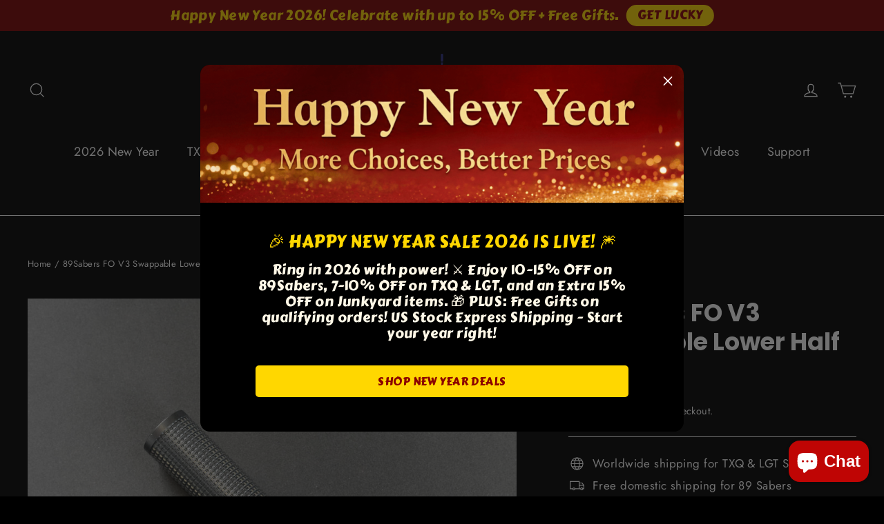

--- FILE ---
content_type: application/javascript
request_url: https://cdn.bogos.io/Y2NzYWJlcnMubXlzaG9waWZ5LmNvbQ==/freegifts_data_1768437698.min.js
body_size: 28619
content:
eval(function(p,a,c,k,e,d){e=function(c){return(c<a?'':e(parseInt(c/a)))+((c=c%a)>35?String.fromCharCode(c+29):c.toString(36))};if(!''.replace(/^/,String)){while(c--){d[e(c)]=k[c]||e(c)}k=[function(e){return d[e]}];e=function(){return'\\w+'};c=1};while(c--){if(k[c]){p=p.replace(new RegExp('\\b'+e(c)+'\\b','g'),k[c])}}return p}('dL.dK={"dJ":[{"7":48,"Z":Y,"8":"1f L l","2M":"1f L l","2L":g,"2K":{"2J":g,"2I":g},"2H":g,"21":"36-4C-4B:12:4A.1w","1Z":g,"2F":g,"2E":{"1c":{"z":"R","1b":x},"2D":[],"2C":"1c","2B":[],"2A":u,"2z":"1v","2y":u,"1v":1,"2x":[{"26":[4G],"w":33}]},"2w":{"z":"2v","1x":u},"2u":g,"2t":1,"2s":u,"z":"1u","2r":0,"2q":g,"1Y":{"24":g,"z":"1u","1X":[],"1W":{"1h":u,"1V":1g,"1U":u},"2p":g},"2o":[{"8":"\\X\\W 1f L S l (x% O)","V":"1e-r-J-k","U":"1e-r-J-k-T","i":"f:\\/\\/e.d.c\\/s\\/6\\/1\\/b\\/a\\/9\\/6\\/18-1T-1S-1B-1R-1Q.j?v=3r","w":3q,"K":33,"p":[{"7":47,"1t":44,"K":33,"1s":4G,"w":3q,"1r":6u,"1q":"o n","1p":1o.99,"1n":g,"1m":x,"1l":"R","h":0,"i":"f:\\/\\/e.d.c\\/s\\/6\\/1\\/b\\/a\\/9\\/6\\/18-1T-1S-1B-1R-1Q.j?v=3r","1k":{"10":48,"1j":47},"1i":{"7":44,"Z":Y,"8":"\\X\\W 1f L S l (x% O)","V":"1e-r-J-k","U":"1e-r-J-k-T","i":"f:\\/\\/e.d.c\\/s\\/6\\/1\\/b\\/a\\/9\\/6\\/18-1T-1S-1B-1R-1Q.j?v=3r","w":3q,"K":33}}]}],"2n":[{"7":dI,"10":48,"2m":"6t.m","2l":g,"2k":"3X","2j":[{"z":"2c","1b":{"2Q":"1f 27"},"q":{"2Q":"1e-P"},"23":"22"}],"2h":g,"2g":{"2f":[]}}],"2e":[{"7":47,"1t":44,"K":33,"1s":4G,"w":3q,"1r":6u,"1q":"o n","1p":1o.99,"1n":g,"1m":x,"1l":"R","h":0,"i":"f:\\/\\/e.d.c\\/s\\/6\\/1\\/b\\/a\\/9\\/6\\/18-1T-1S-1B-1R-1Q.j?v=3r","1k":{"10":48,"1j":47},"1i":{"7":44,"Z":Y,"8":"\\X\\W 1f L S l (x% O)","V":"1e-r-J-k","U":"1e-r-J-k-T","i":"f:\\/\\/e.d.c\\/s\\/6\\/1\\/b\\/a\\/9\\/6\\/18-1T-1S-1B-1R-1Q.j?v=3r","w":3q,"K":33}}]},{"7":43,"Z":Y,"8":"19 L l","2M":"19 L l","2L":g,"2K":{"2J":g,"2I":g},"2H":g,"21":"2b-3I-2G:m:m.1w","1Z":"2b-34-dH:m:m.1w","2F":g,"2E":{"1c":{"z":"R","1b":x},"2D":[],"2C":"1c","2B":[],"2A":u,"2z":"1v","2y":u,"1v":1,"2x":[{"26":[4F],"w":31}]},"2w":{"z":"2v","1x":u},"2u":g,"2t":1,"2s":u,"z":"1u","2r":0,"2q":g,"1Y":{"24":g,"z":"1u","1X":[],"1W":{"1h":u,"1V":1g,"1U":u},"2p":g},"2o":[{"8":"\\X\\W 19 L S l (x% O)","V":"1d-r-J-k","U":"1d-r-J-k-T","i":"f:\\/\\/e.d.c\\/s\\/6\\/1\\/b\\/a\\/9\\/6\\/18-1P-1O-1N-1M-1L.j?v=3p","w":3o,"K":31,"p":[{"7":42,"1t":41,"K":31,"1s":4F,"w":3o,"1r":6s,"1q":"o n","1p":1o.99,"1n":g,"1m":x,"1l":"R","h":0,"i":"f:\\/\\/e.d.c\\/s\\/6\\/1\\/b\\/a\\/9\\/6\\/18-1P-1O-1N-1M-1L.j?v=3p","1k":{"10":43,"1j":42},"1i":{"7":41,"Z":Y,"8":"\\X\\W 19 L S l (x% O)","V":"1d-r-J-k","U":"1d-r-J-k-T","i":"f:\\/\\/e.d.c\\/s\\/6\\/1\\/b\\/a\\/9\\/6\\/18-1P-1O-1N-1M-1L.j?v=3p","w":3o,"K":31}}]}],"2n":[{"7":dG,"10":43,"2m":"6t.m","2l":g,"2k":"3X","2j":[{"z":"2c","1b":{"2N":"19 27"},"q":{"2N":"1d-P"},"23":"22"}],"2h":g,"2g":{"2f":[]}}],"2e":[{"7":42,"1t":41,"K":31,"1s":4F,"w":3o,"1r":6s,"1q":"o n","1p":1o.99,"1n":g,"1m":x,"1l":"R","h":0,"i":"f:\\/\\/e.d.c\\/s\\/6\\/1\\/b\\/a\\/9\\/6\\/18-1P-1O-1N-1M-1L.j?v=3p","1k":{"10":43,"1j":42},"1i":{"7":41,"Z":Y,"8":"\\X\\W 19 L S l (x% O)","V":"1d-r-J-k","U":"1d-r-J-k-T","i":"f:\\/\\/e.d.c\\/s\\/6\\/1\\/b\\/a\\/9\\/6\\/18-1P-1O-1N-1M-1L.j?v=3p","w":3o,"K":31}}]},{"7":40,"Z":Y,"8":"1f L 1a","2M":"1f L 1a","2L":g,"2K":{"2J":g,"2I":g},"2H":g,"21":"36-4C-4B:12:4A.1w","1Z":g,"2F":g,"2E":{"1c":{"z":"R","1b":x},"2D":[],"2C":"1c","2B":[],"2A":u,"2z":"1v","2y":u,"1v":1,"2x":[{"26":[4E],"w":30}]},"2w":{"z":"2v","1x":u},"2u":g,"2t":1,"2s":u,"z":"1u","2r":0,"2q":g,"1Y":{"24":g,"z":"1u","1X":[],"1W":{"1h":u,"1V":1g,"1U":u},"2p":g},"2o":[{"8":"\\X\\W 1f L S 1a (x% O)","V":"1e-r-J-14","U":"1e-r-J-14-T","i":"f:\\/\\/e.d.c\\/s\\/6\\/1\\/b\\/a\\/9\\/6\\/18-1T-1S-1B-1R-1Q.j?v=3n","w":3m,"K":30,"p":[{"7":3Z,"1t":3Y,"K":30,"1s":4E,"w":3m,"1r":6r,"1q":"o n","1p":1o.99,"1n":g,"1m":x,"1l":"R","h":0,"i":"f:\\/\\/e.d.c\\/s\\/6\\/1\\/b\\/a\\/9\\/6\\/18-1T-1S-1B-1R-1Q.j?v=3n","1k":{"10":40,"1j":3Z},"1i":{"7":3Y,"Z":Y,"8":"\\X\\W 1f L S 1a (x% O)","V":"1e-r-J-14","U":"1e-r-J-14-T","i":"f:\\/\\/e.d.c\\/s\\/6\\/1\\/b\\/a\\/9\\/6\\/18-1T-1S-1B-1R-1Q.j?v=3n","w":3m,"K":30}}]}],"2n":[{"7":dF,"10":40,"2m":"50.m","2l":"6q.99","2k":"3X","2j":[{"z":"2c","1b":{"2Q":"1f 27"},"q":{"2Q":"1e-P"},"23":"22"}],"2h":g,"2g":{"2f":[]}}],"2e":[{"7":3Z,"1t":3Y,"K":30,"1s":4E,"w":3m,"1r":6r,"1q":"o n","1p":1o.99,"1n":g,"1m":x,"1l":"R","h":0,"i":"f:\\/\\/e.d.c\\/s\\/6\\/1\\/b\\/a\\/9\\/6\\/18-1T-1S-1B-1R-1Q.j?v=3n","1k":{"10":40,"1j":3Z},"1i":{"7":3Y,"Z":Y,"8":"\\X\\W 1f L S 1a (x% O)","V":"1e-r-J-14","U":"1e-r-J-14-T","i":"f:\\/\\/e.d.c\\/s\\/6\\/1\\/b\\/a\\/9\\/6\\/18-1T-1S-1B-1R-1Q.j?v=3n","w":3m,"K":30}}]},{"7":3W,"Z":Y,"8":"19 L 3l-3k 1a","2M":"19 L 3l-3k 1a","2L":g,"2K":{"2J":g,"2I":g},"2H":g,"21":"2b-3I-2G:m:m.1w","1Z":"2b-34-2G:m:m.1w","2F":g,"2E":{"1c":{"z":"R","1b":x},"2D":[],"2C":"1c","2B":[],"2A":u,"2z":"1v","2y":u,"1v":1,"2x":[{"26":[4D],"w":2Y}]},"2w":{"z":"2v","1x":u},"2u":g,"2t":1,"2s":u,"z":"1u","2r":0,"2q":g,"1Y":{"24":g,"z":"1u","1X":[],"1W":{"1h":u,"1V":1g,"1U":u},"2p":g},"2o":[{"8":"\\X\\W 19 L 3l-3k 1a (x% O)","V":"1d-r-2a-2Z-14","U":"1d-r-2a-2Z-14-T","i":"f:\\/\\/e.d.c\\/s\\/6\\/1\\/b\\/a\\/9\\/6\\/18-1P-1O-1N-1M-1L.j?v=3j","w":3i,"K":2Y,"p":[{"7":3V,"1t":3U,"K":2Y,"1s":4D,"w":3i,"1r":6p,"1q":"o n","1p":1o.99,"1n":g,"1m":x,"1l":"R","h":0,"i":"f:\\/\\/e.d.c\\/s\\/6\\/1\\/b\\/a\\/9\\/6\\/18-1P-1O-1N-1M-1L.j?v=3j","1k":{"10":3W,"1j":3V},"1i":{"7":3U,"Z":Y,"8":"\\X\\W 19 L 3l-3k 1a (x% O)","V":"1d-r-2a-2Z-14","U":"1d-r-2a-2Z-14-T","i":"f:\\/\\/e.d.c\\/s\\/6\\/1\\/b\\/a\\/9\\/6\\/18-1P-1O-1N-1M-1L.j?v=3j","w":3i,"K":2Y}}]}],"2n":[{"7":dE,"10":3W,"2m":"50.m","2l":"6q.99","2k":"3X","2j":[{"z":"2c","1b":{"2N":"19 27"},"q":{"2N":"1d-P"},"23":"22"}],"2h":g,"2g":{"2f":[]}}],"2e":[{"7":3V,"1t":3U,"K":2Y,"1s":4D,"w":3i,"1r":6p,"1q":"o n","1p":1o.99,"1n":g,"1m":x,"1l":"R","h":0,"i":"f:\\/\\/e.d.c\\/s\\/6\\/1\\/b\\/a\\/9\\/6\\/18-1P-1O-1N-1M-1L.j?v=3j","1k":{"10":3W,"1j":3V},"1i":{"7":3U,"Z":Y,"8":"\\X\\W 19 L 3l-3k 1a (x% O)","V":"1d-r-2a-2Z-14","U":"1d-r-2a-2Z-14-T","i":"f:\\/\\/e.d.c\\/s\\/6\\/1\\/b\\/a\\/9\\/6\\/18-1P-1O-1N-1M-1L.j?v=3j","w":3i,"K":2Y}}]},{"7":3T,"Z":Y,"8":"6o 6n 1f 19 L 1a","2M":"L 1a","2L":g,"2K":{"2J":g,"2I":g},"2H":g,"21":"36-4C-4B:12:4A.1w","1Z":g,"2F":g,"2E":{"1c":{"z":"R","1b":x},"2D":[],"2C":"1c","2B":[],"2A":u,"2z":"1v","2y":u,"1v":1,"2x":[{"26":[4z],"w":2X}]},"2w":{"z":"2v","1x":u},"2u":g,"2t":1,"2s":u,"z":"1u","2r":0,"2q":g,"1Y":{"24":g,"z":"1u","1X":[],"1W":{"1h":u,"1V":1g,"1U":u},"2p":g},"2o":[{"8":"\\X\\W L S 1a (x% O)","V":"r-J-14","U":"r-J-14-T","i":"f:\\/\\/e.d.c\\/s\\/6\\/1\\/b\\/a\\/9\\/6\\/2-11.j?v=3h","w":3g,"K":2X,"p":[{"7":3S,"1t":3R,"K":2X,"1s":4z,"w":3g,"1r":6l,"1q":"o n","1p":1o.99,"1n":g,"1m":x,"1l":"R","h":0,"i":"f:\\/\\/e.d.c\\/s\\/6\\/1\\/b\\/a\\/9\\/6\\/2-11.j?v=3h","1k":{"10":3T,"1j":3S},"1i":{"7":3R,"Z":Y,"8":"\\X\\W L S 1a (x% O)","V":"r-J-14","U":"r-J-14-T","i":"f:\\/\\/e.d.c\\/s\\/6\\/1\\/b\\/a\\/9\\/6\\/2-11.j?v=3h","w":3g,"K":2X}}]}],"2n":[{"7":dD,"10":3T,"2m":"1.m","2l":g,"2k":"4t","2j":[{"z":"2c","1b":{"6m":"6o dC-6n 1f\\/19 27"},"q":{"6m":"dB-4b-dA-1e-1d-P"},"23":"22"}],"2h":g,"2g":{"2f":[]}}],"2e":[{"7":3S,"1t":3R,"K":2X,"1s":4z,"w":3g,"1r":6l,"1q":"o n","1p":1o.99,"1n":g,"1m":x,"1l":"R","h":0,"i":"f:\\/\\/e.d.c\\/s\\/6\\/1\\/b\\/a\\/9\\/6\\/2-11.j?v=3h","1k":{"10":3T,"1j":3S},"1i":{"7":3R,"Z":Y,"8":"\\X\\W L S 1a (x% O)","V":"r-J-14","U":"r-J-14-T","i":"f:\\/\\/e.d.c\\/s\\/6\\/1\\/b\\/a\\/9\\/6\\/2-11.j?v=3h","w":3g,"K":2X}}]},{"7":3L,"Z":Y,"8":"89 L S l","2M":"89 L S l","2L":g,"2K":{"2J":g,"2I":g},"2H":g,"21":"2b-3I-2G:m:m.1w","1Z":"2b-34-2G:m:m.1w","2F":g,"2E":{"1c":{"z":"R","1b":x},"2D":[],"2C":"1c","2B":[],"2A":u,"2z":"1v","2y":u,"1v":1,"2x":[{"26":[4v],"w":2V}]},"2w":{"z":"2v","1x":u},"2u":g,"2t":1,"2s":u,"z":"1u","2r":0,"2q":g,"1Y":{"24":g,"z":"1u","1X":[],"1W":{"1h":u,"1V":1g,"1U":u},"2p":g},"2o":[{"8":"\\X\\W 4u L S l (x% O)","V":"2W-r-J-k","U":"2W-r-J-k-T","i":"f:\\/\\/e.d.c\\/s\\/6\\/1\\/b\\/a\\/9\\/6\\/89-P-1K-1J-1I-1H-1G-1F-1E-20-O-2-r-1D-P-1A.j?v=1C","w":3e,"K":2V,"p":[{"7":3K,"1t":3J,"K":2V,"1s":4v,"w":3e,"1r":5x,"1q":"o n","1p":1o.99,"1n":g,"1m":x,"1l":"R","h":0,"i":"f:\\/\\/e.d.c\\/s\\/6\\/1\\/b\\/a\\/9\\/6\\/89-P-1K-1J-1I-1H-1G-1F-1E-20-O-2-r-1D-P-1A.j?v=1C","1k":{"10":3L,"1j":3K},"1i":{"7":3J,"Z":Y,"8":"\\X\\W 4u L S l (x% O)","V":"2W-r-J-k","U":"2W-r-J-k-T","i":"f:\\/\\/e.d.c\\/s\\/6\\/1\\/b\\/a\\/9\\/6\\/89-P-1K-1J-1I-1H-1G-1F-1E-20-O-2-r-1D-P-1A.j?v=1C","w":3e,"K":2V}}]}],"2n":[{"7":dz,"10":3L,"2m":"1.m","2l":g,"2k":"4t","2j":[{"z":"26","1b":{"6k":{"7":6k,"G":"f:\\/\\/e.d.c\\/s\\/6\\/1\\/b\\/a\\/9\\/6\\/dy.j?v=dx","8":"F 3b 3Q dw B l","q":"A-3P-3O-dv-y-k","E":"89","p":[{"7":du,"h":"Q.m","8":"o n"}],"D":["89 C","I-H"]},"6j":{"7":6j,"G":"f:\\/\\/e.d.c\\/s\\/6\\/1\\/b\\/a\\/9\\/6\\/dt-ds-dr-dq-dp.j?v=do","8":"F 2O 4y B l","q":"A-3H-4x-y-k","E":"89","p":[{"7":dn,"h":"Q.m","8":"o n"}],"D":["89 C","N-M"]},"6i":{"7":6i,"G":"f:\\/\\/e.d.c\\/s\\/6\\/1\\/b\\/a\\/9\\/6\\/dm-dl-dk-dj-di.j?v=dh","8":"F 2O 4n B l","q":"A-3H-dg-y-k","E":"89","p":[{"7":df,"h":"Q.m","8":"o n"}],"D":["89 C","N-M","I-H"],"2i":"3G"},"6h":{"7":6h,"G":"f:\\/\\/e.d.c\\/s\\/6\\/1\\/b\\/a\\/9\\/6\\/de-dd-dc-db-da.j?v=d9","8":"F d8 B l","q":"A-d7-y-k","E":"89","p":[{"7":d6,"h":"Q.m","8":"o n"}],"D":["89 C","N-M","I-H"]},"6g":{"7":6g,"G":"f:\\/\\/e.d.c\\/s\\/6\\/1\\/b\\/a\\/9\\/6\\/d5-d4-d3-d2-d1.j?v=d0","8":"F 5Z cZ B 27","q":"A-5Y-cY-y-P","E":"89","p":[{"7":cX,"h":"4w.m","8":"o n"}],"D":["89 C","N-M","I-H"]},"6f":{"7":6f,"G":"f:\\/\\/e.d.c\\/s\\/6\\/1\\/b\\/a\\/9\\/6\\/3f-16.j?v=cW","8":"F 3a cV B l","q":"A-5t-cU-y-k","E":"89","p":[{"7":cT,"h":"Q.m","8":"o n"}],"D":["89 C","I-H"]},"6e":{"7":6e,"G":"f:\\/\\/e.d.c\\/s\\/6\\/1\\/b\\/a\\/9\\/6\\/cS-cR-cQ-cP-cO.j?v=cN","8":"F 2d 3x B l","q":"A-3N-5v-y-k-1","E":"89","p":[{"7":cM,"h":"Q.m","8":"o n"}],"D":["89 C","N-M","I-H"]},"6d":{"7":6d,"G":"f:\\/\\/e.d.c\\/s\\/6\\/1\\/b\\/a\\/9\\/6\\/cL-cK-cJ-cI-cH.j?v=cG","8":"F 2d 4y B l","q":"A-3N-4x-y-k-1","E":"89","p":[{"7":cF,"h":"Q.m","8":"o n"}],"D":["89 C","N-M","I-H"]},"6c":{"7":6c,"G":"f:\\/\\/e.d.c\\/s\\/6\\/1\\/b\\/a\\/9\\/6\\/cE.j?v=cD","8":"F 3b 3Q 4y B l (cC cB 2U.)","q":"A-3P-3O-4x-y-k-cA-cz-2T","E":"89","p":[{"7":cy,"h":"Q.m","8":"o n"}],"D":["89 C","I-H"]},"6b":{"7":6b,"G":"f:\\/\\/e.d.c\\/s\\/6\\/1\\/b\\/a\\/9\\/6\\/cx-B-l-cw.j?v=cv","8":"F 2d 29 B l","q":"A-3N-3F-y-k","E":"89","p":[{"7":cu,"h":"Q.m","8":"o n"}],"D":["89 C","N-M","I-H"]},"6a":{"7":6a,"G":"f:\\/\\/e.d.c\\/s\\/6\\/1\\/b\\/a\\/9\\/6\\/68.5.j?v=ct","8":"F 3b 3Q 29.5 B l","q":"A-3P-3O-3F-5-y-k-1","E":"89","p":[{"7":cs,"h":"Q.m","8":"o n"}],"D":["89 C","I-H"]},"69":{"7":69,"G":"f:\\/\\/e.d.c\\/s\\/6\\/1\\/b\\/a\\/9\\/6\\/68.j?v=cr","8":"F 3b 3Q 29 B l","q":"A-3P-3O-3F-y-k-3","E":"89","p":[{"7":cq,"h":"Q.m","8":"o n"}],"D":["89 C","I-H"]},"67":{"7":67,"G":"f:\\/\\/e.d.c\\/s\\/6\\/1\\/b\\/a\\/9\\/6\\/cp-co-cn-cm-cl.j?v=ck","8":"F 4p B l","q":"A-cj-y-k-1","E":"89","p":[{"7":ci,"h":"4w.m","8":"o n"}],"D":["89 C","N-M","I-H"]},"66":{"7":66,"G":"f:\\/\\/e.d.c\\/s\\/6\\/1\\/b\\/a\\/9\\/6\\/3f-25.j?v=ch","8":"F 3y B l","q":"A-cg-y-k","E":"89","p":[{"7":cf,"h":"ce.m","8":"o n"}],"D":["89 C","I-H"]},"65":{"7":65,"G":"f:\\/\\/e.d.c\\/s\\/6\\/1\\/b\\/a\\/9\\/6\\/cd..j?v=cc","8":"F cb B l","q":"A-ca-y-k","E":"89","p":[{"7":c9,"h":"Q.m","8":"o n"}],"D":["89 C","N-M","I-H"]},"64":{"7":64,"G":"f:\\/\\/e.d.c\\/s\\/6\\/1\\/b\\/a\\/9\\/6\\/c8-c7-4Q-c6-c5.j?v=c4","8":"F 2d 4o B l","q":"A-3N-c3-y-k","E":"89","p":[{"7":c2,"h":"4w.m","8":"o n"}],"D":["89 C","N-M","I-H"]},"63":{"7":63,"G":"f:\\/\\/e.d.c\\/s\\/6\\/1\\/b\\/a\\/9\\/6\\/3f-15.j?v=c1","8":"F c0 B l","q":"A-bZ-y-k","E":"89","p":[{"7":bY,"h":"Q.m","8":"o n"}],"D":["89 C","I-H"]},"62":{"7":62,"G":"f:\\/\\/e.d.c\\/s\\/6\\/1\\/b\\/a\\/9\\/6\\/bX-bW-bV-bU-bT.j?v=bS","8":"F 2O bR B l","q":"A-3H-bQ-y-k","E":"89","p":[{"7":bP,"h":"Q.m","8":"o n"}],"D":["89 C","N-M","I-H"],"2i":"3G"},"61":{"7":61,"G":"f:\\/\\/e.d.c\\/s\\/6\\/1\\/b\\/a\\/9\\/6\\/bO-bN-bM-bL-bK.j?v=bJ","8":"F 5O B l","q":"A-5N-y-k-1","E":"89","p":[{"7":bI,"h":"Q.m","8":"o n"}],"D":["89 C","N-M","I-H"],"2i":"3G"},"60":{"7":60,"G":"f:\\/\\/e.d.c\\/s\\/6\\/1\\/b\\/a\\/9\\/6\\/bH.j?v=bG","8":"F 5Z bF 5W B l","q":"A-5Y-bE-5V-y-k","E":"89","p":[{"7":bD,"h":"bC.m","8":"o n"}],"D":["89 C","N-M","I-H"]},"5X":{"7":5X,"G":"f:\\/\\/e.d.c\\/s\\/6\\/1\\/b\\/a\\/9\\/6\\/bB.j?v=bA","8":"F bz 5W by B l","q":"A-5H-5V-bx-y-k","E":"89","p":[{"7":bw,"h":"bv.m","8":"o n"}],"D":["89 C","N-M","I-H"]},"5U":{"7":5U,"G":"f:\\/\\/e.d.c\\/s\\/6\\/1\\/b\\/a\\/9\\/6\\/5T-y-k-1A.j?v=bu","8":"F bt B l","q":"A-5T-y-k","E":"89","p":[{"7":bs,"h":"Q.m","8":"o n"}],"D":["89 C","N-M","I-H"]},"5S":{"7":5S,"G":"f:\\/\\/e.d.c\\/s\\/6\\/1\\/b\\/a\\/9\\/6\\/br-bq-bp-bo-bn.j?v=bm","8":"F bl 3A 2U. B l","q":"A-bk-3z-2T-y-k","E":"89","p":[{"7":bj,"h":"3M.m","8":"o n"}],"D":["89 C","N-M","I-H"]},"5R":{"7":5R,"G":"f:\\/\\/e.d.c\\/s\\/6\\/1\\/b\\/a\\/9\\/6\\/A-5Q-y-k-1A.j?v=bi","8":"F bh B l","q":"A-5Q-y-k-1","E":"89","p":[{"7":bg,"h":"3M.m","8":"o n"}],"D":["89 C","N-M","I-H"]},"5P":{"7":5P,"G":"f:\\/\\/e.d.c\\/s\\/6\\/1\\/b\\/a\\/9\\/6\\/3f-13.j?v=bf","8":"F 5O 3A 2U. B l","q":"A-5N-3z-2T-y-k","E":"89","p":[{"7":be,"h":"3M.m","8":"o n"}],"D":["89 C","N-M","I-H"]},"5M":{"7":5M,"G":"f:\\/\\/e.d.c\\/s\\/6\\/1\\/b\\/a\\/9\\/6\\/bd.bc.j?v=bb","8":"F ba 3A 2U. B l","q":"A-b9-3z-2T-y-k","E":"89","p":[{"7":b8,"h":"3M.m","8":"o n"}],"D":["89 C","N-M","I-H"]},"5L":{"7":5L,"G":"f:\\/\\/e.d.c\\/s\\/6\\/1\\/b\\/a\\/9\\/6\\/b7-4-12-b6-b5-b4-b3-b2-b1.j?v=b0","8":"F aZ B l","q":"A-aY-y-k","E":"89","p":[{"7":aX,"h":"aW.m","8":"o n"}],"D":["89 C","N-M","I-H"]},"5K":{"7":5K,"G":"f:\\/\\/e.d.c\\/s\\/6\\/1\\/b\\/a\\/9\\/6\\/3f-17.j?v=aV","8":"F aU aT B l","q":"A-aS-aR-y-k","E":"89","p":[{"7":aQ,"h":"Q.m","8":"o n"}],"D":["89 C","N-M","I-H"]},"5J":{"7":5J,"G":"f:\\/\\/e.d.c\\/s\\/6\\/1\\/b\\/a\\/9\\/6\\/aP.j?v=aO","8":"F aN B l","q":"A-aM-y-k","E":"89","p":[{"7":aL,"h":"aK.m","8":"o n"}],"D":["89 C","N-M","I-H"]},"5I":{"7":5I,"G":"f:\\/\\/e.d.c\\/s\\/6\\/1\\/b\\/a\\/9\\/6\\/aJ-aI-aH-aG-aF.j?v=aE","8":"F 3w aD B l","q":"A-5H-aC-y-k","E":"89","p":[{"7":aB,"h":"Q.m","8":"o n"}],"D":["89 C","N-M","I-H"]},"5G":{"7":5G,"G":"f:\\/\\/e.d.c\\/s\\/6\\/1\\/b\\/a\\/9\\/6\\/aA-4a.j?v=az","8":"F ay B l","q":"A-ax-y-k","E":"89","p":[{"7":aw,"h":"av.m","8":"o n"}],"D":["89 C","N-M","I-H"]},"5F":{"7":5F,"G":"f:\\/\\/e.d.c\\/s\\/6\\/1\\/b\\/a\\/9\\/6\\/au-as-ar-aq-ap.j?v=ao","8":"F an B l","q":"A-am-y-k","E":"89","p":[{"7":al,"h":"Q.m","8":"o n"}],"D":["89 C","N-M","I-H"]},"5E":{"7":5E,"G":"f:\\/\\/e.d.c\\/s\\/6\\/1\\/b\\/a\\/9\\/6\\/ak.j?v=aj","8":"F ai ah B l","q":"A-ag-af-y-k","E":"89","p":[{"7":ae,"h":"Q.m","8":"o n"}],"D":["89 C","N-M","I-H"]},"5D":{"7":5D,"G":"f:\\/\\/e.d.c\\/s\\/6\\/1\\/b\\/a\\/9\\/6\\/ad.j?v=ac","8":"F 5A 5z ab B l","q":"A-5y-1h-aa-y-k","E":"89","p":[{"7":a9,"h":"Q.m","8":"o n"}],"D":["89 C","N-M","I-H"]},"5C":{"7":5C,"G":"f:\\/\\/e.d.c\\/s\\/6\\/1\\/b\\/a\\/9\\/6\\/a8.j?v=a7","8":"F a6 a5 a4 2U. B l","q":"A-a3-a2-a1-2T-y-k","E":"89","p":[{"7":a0,"h":"9Z.m","8":"o n"}],"D":["89 C","N-M","I-H"]},"5B":{"7":5B,"G":"f:\\/\\/e.d.c\\/s\\/6\\/1\\/b\\/a\\/9\\/6\\/9Y.t?v=9X","8":"F 5A 5z 9W B l","q":"A-5y-1h-9V-y-k","E":"89","p":[{"7":9U,"h":"Q.m","8":"o n"}],"D":["89 C","N-M","I-H"]}},"23":"22"}],"2h":u,"2g":{"2f":[]}}],"2e":[{"7":3K,"1t":3J,"K":2V,"1s":4v,"w":3e,"1r":5x,"1q":"o n","1p":1o.99,"1n":g,"1m":x,"1l":"R","h":0,"i":"f:\\/\\/e.d.c\\/s\\/6\\/1\\/b\\/a\\/9\\/6\\/89-P-1K-1J-1I-1H-1G-1F-1E-20-O-2-r-1D-P-1A.j?v=1C","1k":{"10":3L,"1j":3K},"1i":{"7":3J,"Z":Y,"8":"\\X\\W 4u L S l (x% O)","V":"2W-r-J-k","U":"2W-r-J-k-T","i":"f:\\/\\/e.d.c\\/s\\/6\\/1\\/b\\/a\\/9\\/6\\/89-P-1K-1J-1I-1H-1G-1F-1E-20-O-2-r-1D-P-1A.j?v=1C","w":3e,"K":2V}}]},{"7":3D,"Z":Y,"8":"89 9T L S l","2M":"9S L S l","2L":g,"2K":{"2J":g,"2I":g},"2H":g,"21":"2b-3I-2G:m:m.1w","1Z":"2b-34-2G:m:m.1w","2F":g,"2E":{"1c":{"z":"R","1b":x},"2D":[],"2C":"1c","2B":[],"2A":u,"2z":"1v","2y":u,"1v":1,"2x":[{"26":[4s],"w":2R}]},"2w":{"z":"2v","1x":u},"2u":g,"2t":1,"2s":u,"z":"1u","2r":0,"2q":g,"1Y":{"24":g,"z":"1u","1X":[],"1W":{"1h":u,"1V":1g,"1U":u},"2p":g},"2o":[{"8":"\\X\\W 4r L S l (x% O)","V":"2S-r-J-k","U":"2S-r-J-k-T","i":"f:\\/\\/e.d.c\\/s\\/6\\/1\\/b\\/a\\/9\\/6\\/89-P-1K-1J-1I-1H-1G-1F-1E-20-O-2-r-1D-P-1A.j?v=1C","w":3d,"K":2R,"p":[{"7":3C,"1t":3B,"K":2R,"1s":4s,"w":3d,"1r":5q,"1q":"o n","1p":1o.99,"1n":g,"1m":x,"1l":"R","h":0,"i":"f:\\/\\/e.d.c\\/s\\/6\\/1\\/b\\/a\\/9\\/6\\/89-P-1K-1J-1I-1H-1G-1F-1E-20-O-2-r-1D-P-1A.j?v=1C","1k":{"10":3D,"1j":3C},"1i":{"7":3B,"Z":Y,"8":"\\X\\W 4r L S l (x% O)","V":"2S-r-J-k","U":"2S-r-J-k-T","i":"f:\\/\\/e.d.c\\/s\\/6\\/1\\/b\\/a\\/9\\/6\\/89-P-1K-1J-1I-1H-1G-1F-1E-20-O-2-r-1D-P-1A.j?v=1C","w":3d,"K":2R}}]}],"2n":[{"7":9R,"10":3D,"2m":"1.m","2l":g,"2k":"4t","2j":[{"z":"26","1b":{"5w":{"7":5w,"G":"f:\\/\\/e.d.c\\/s\\/6\\/1\\/b\\/a\\/9\\/6\\/9Q-9P-9O-9N-9M.j?v=9L","8":"F 2O 3x B l","q":"A-3H-5v-y-k","1x":"3E","E":"89","p":[{"7":9K,"h":"Q.m","8":"o n"}],"D":["89 C","N-M","I-H"],"2i":"3G"},"5u":{"7":5u,"G":"f:\\/\\/e.d.c\\/s\\/6\\/1\\/b\\/a\\/9\\/6\\/9J-9I-9H-9G-9F.j?v=9E","8":"F 3a 29 B l","q":"A-5t-3F-y-k-2","1x":"3E","E":"89","p":[{"7":9D,"h":"Q.m","8":"o n"}],"D":["89 C","I-H"],"2i":g},"5s":{"7":5s,"G":"f:\\/\\/e.d.c\\/s\\/6\\/1\\/b\\/a\\/9\\/6\\/9C.j?v=9B","8":"F 9A B l","q":"A-9z-y-k","1x":"3E","E":"89","p":[{"7":9y,"h":"9x.m","8":"o n"}],"D":["89 C","N-M","I-H"],"2i":g},"5r":{"7":5r,"G":"f:\\/\\/e.d.c\\/s\\/6\\/1\\/b\\/a\\/9\\/6\\/9w.j?v=9v","8":"F 39 9u 2U. B l","q":"A-9t-9s-2T-y-k","1x":"3E","E":"89","p":[{"7":9r,"h":"9q.m","8":"o n"}],"D":["89 C","N-M","I-H"],"2i":g}},"23":"22"}],"2h":u,"2g":{"2f":[]}}],"2e":[{"7":3C,"1t":3B,"K":2R,"1s":4s,"w":3d,"1r":5q,"1q":"o n","1p":1o.99,"1n":g,"1m":x,"1l":"R","h":0,"i":"f:\\/\\/e.d.c\\/s\\/6\\/1\\/b\\/a\\/9\\/6\\/89-P-1K-1J-1I-1H-1G-1F-1E-20-O-2-r-1D-P-1A.j?v=1C","1k":{"10":3D,"1j":3C},"1i":{"7":3B,"Z":Y,"8":"\\X\\W 4r L S l (x% O)","V":"2S-r-J-k","U":"2S-r-J-k-T","i":"f:\\/\\/e.d.c\\/s\\/6\\/1\\/b\\/a\\/9\\/6\\/89-P-1K-1J-1I-1H-1G-1F-1E-20-O-2-r-1D-P-1A.j?v=1C","w":3d,"K":2R}}]}],"9p":[],"9o":[{"7":9n,"54":"53 52 3v","8":"1f 3v","51":g,"24":"4Z-9m","4Y":[{"z":"2c","1b":{"2Q":"1f 27"},"q":{"2Q":"1e-P"},"23":"22"}],"3u":{"4X":"4W","1c":{"z":"R","1b":20,"1x":u,"4V":2,"4U":[]},"3u":[{"7":9l,"8":"1\\" 4k 4j","q":"1-4i-4h-3","1z":1,"p":[{"7":9k,"h":"35.99","8":"4m \\/ 38","i":"f:\\/\\/e.d.c\\/s\\/6\\/1\\/b\\/a\\/9\\/6\\/9j.t?v=3c"},{"7":9i,"h":"35.99","8":"4m \\/ 37","i":"f:\\/\\/e.d.c\\/s\\/6\\/1\\/b\\/a\\/9\\/6\\/9h.t?v=3c"},{"7":9g,"h":"35.99","8":"4l \\/ 38","i":"f:\\/\\/e.d.c\\/s\\/6\\/1\\/b\\/a\\/9\\/6\\/9f.t?v=3c"},{"7":9e,"h":"35.99","8":"4l \\/ 37","i":"f:\\/\\/e.d.c\\/s\\/6\\/1\\/b\\/a\\/9\\/6\\/9d.t?v=3c"}],"i":"f:\\/\\/e.d.c\\/s\\/6\\/1\\/b\\/a\\/9\\/6\\/9c-9b-1B-9a-98.t?v=3c"},{"7":97,"8":"96 3A 1a","q":"95-3z-14","1z":1,"p":[{"7":94,"h":"49.99","8":"3a (5o)","i":"f:\\/\\/e.d.c\\/s\\/6\\/1\\/b\\/a\\/9\\/6\\/93.t?v=2P"},{"7":92,"h":"49.99","8":"3w (91)","i":"f:\\/\\/e.d.c\\/s\\/6\\/1\\/b\\/a\\/9\\/6\\/90.4q?v=2P"},{"7":8Z,"h":"49.99","8":"3y (5p)","i":"f:\\/\\/e.d.c\\/s\\/6\\/1\\/b\\/a\\/9\\/6\\/8Y.t?v=2P"},{"7":8X,"h":"49.99","8":"2d (5p)","i":"f:\\/\\/e.d.c\\/s\\/6\\/1\\/b\\/a\\/9\\/6\\/8W.t?v=2P"},{"7":8V,"h":"49.99","8":"3b (5o)","i":"f:\\/\\/e.d.c\\/s\\/6\\/1\\/b\\/a\\/9\\/6\\/8U.t?v=2P"}],"i":"f:\\/\\/e.d.c\\/s\\/6\\/1\\/b\\/a\\/9\\/6\\/8T.t?v=2P"},{"7":8S,"8":"5k-l 8R","q":"2a-k-8Q-1","1z":1,"p":[{"7":8P,"h":"5j.99","8":"5i 5h","i":"f:\\/\\/e.d.c\\/s\\/6\\/1\\/b\\/a\\/9\\/6\\/5m.4q?v=5l"},{"7":8O,"h":"28.99","8":"3a 29","i":"f:\\/\\/e.d.c\\/s\\/6\\/1\\/b\\/a\\/9\\/6\\/8N.t?v=8M"},{"7":8L,"h":"28.99","8":"39 38","i":"f:\\/\\/e.d.c\\/s\\/6\\/1\\/b\\/a\\/9\\/6\\/8K-8J-8I-8H-8G.t?v=5n"},{"7":8F,"h":"28.99","8":"39 37","i":"f:\\/\\/e.d.c\\/s\\/6\\/1\\/b\\/a\\/9\\/6\\/8E.t?v=5n"},{"7":8D,"h":"28.99","8":"5g 4p","i":"f:\\/\\/e.d.c\\/s\\/6\\/1\\/b\\/a\\/9\\/6\\/8C.t?v=8B"},{"7":8A,"h":"28.99","8":"5f","i":"f:\\/\\/e.d.c\\/s\\/6\\/1\\/b\\/a\\/9\\/6\\/8z-1.t?v=8y"},{"7":8x,"h":"28.99","8":"3y","i":"f:\\/\\/e.d.c\\/s\\/6\\/1\\/b\\/a\\/9\\/6\\/8w.t?v=8v"},{"7":8u,"h":"28.99","8":"2d 3x","i":"f:\\/\\/e.d.c\\/s\\/6\\/1\\/b\\/a\\/9\\/6\\/8t-1.t?v=8s"},{"7":8r,"h":"28.99","8":"5e","i":"f:\\/\\/e.d.c\\/s\\/6\\/1\\/b\\/a\\/9\\/6\\/8q-1.t?v=8p"},{"7":8o,"h":"28.99","8":"5d 5c","i":"f:\\/\\/e.d.c\\/s\\/6\\/1\\/b\\/a\\/9\\/6\\/8n.t?v=8m"},{"7":8l,"h":"28.99","8":"3w 4o","i":"f:\\/\\/e.d.c\\/s\\/6\\/1\\/b\\/a\\/9\\/6\\/8k-1.t?v=8j"},{"7":8i,"h":"28.99","8":"2O 4n","i":"f:\\/\\/e.d.c\\/s\\/6\\/1\\/b\\/a\\/9\\/6\\/8h-1.t?v=8g"},{"7":8f,"h":"28.99","8":"5b 29","i":"f:\\/\\/e.d.c\\/s\\/6\\/1\\/b\\/a\\/9\\/6\\/8e-8d-8c-8b-8a.t?v=88"},{"7":87,"h":"28.99","8":"5a","i":"f:\\/\\/e.d.c\\/s\\/6\\/1\\/b\\/a\\/9\\/6\\/86-1.t?v=85"}],"i":"f:\\/\\/e.d.c\\/s\\/6\\/1\\/b\\/a\\/9\\/6\\/5m.4q?v=5l"},{"7":84,"8":"5k-l 1a","q":"2a-k-14","1z":1,"p":[{"7":83,"h":"5j.99","8":"5i 5h","i":"f:\\/\\/e.d.c\\/s\\/6\\/1\\/b\\/a\\/9\\/6\\/1a.j?v=58"},{"7":82,"h":"28.99","8":"3a 29","i":"f:\\/\\/e.d.c\\/s\\/6\\/1\\/b\\/a\\/9\\/6\\/81.t?v=1y"},{"7":80,"h":"28.99","8":"39 38","i":"f:\\/\\/e.d.c\\/s\\/6\\/1\\/b\\/a\\/9\\/6\\/7Z.t?v=1y"},{"7":7Y,"h":"28.99","8":"39 37","i":"f:\\/\\/e.d.c\\/s\\/6\\/1\\/b\\/a\\/9\\/6\\/7X.t?v=1y"},{"7":7W,"h":"28.99","8":"5g 4p","i":"f:\\/\\/e.d.c\\/s\\/6\\/1\\/b\\/a\\/9\\/6\\/7V.t?v=1y"},{"7":7U,"h":"28.99","8":"5f","i":"f:\\/\\/e.d.c\\/s\\/6\\/1\\/b\\/a\\/9\\/6\\/7T.t?v=1y"},{"7":7S,"h":"28.99","8":"3y","i":"f:\\/\\/e.d.c\\/s\\/6\\/1\\/b\\/a\\/9\\/6\\/7R.t?v=1y"},{"7":7Q,"h":"28.99","8":"2d 3x","i":"f:\\/\\/e.d.c\\/s\\/6\\/1\\/b\\/a\\/9\\/6\\/7P-1.t?v=1y"},{"7":7O,"h":"28.99","8":"5e","i":"f:\\/\\/e.d.c\\/s\\/6\\/1\\/b\\/a\\/9\\/6\\/7N-1.t?v=1y"},{"7":7M,"h":"28.99","8":"5d 5c","i":"f:\\/\\/e.d.c\\/s\\/6\\/1\\/b\\/a\\/9\\/6\\/7L.t?v=1y"},{"7":7K,"h":"28.99","8":"3w 4o","i":"f:\\/\\/e.d.c\\/s\\/6\\/1\\/b\\/a\\/9\\/6\\/7J-1.t?v=1y"},{"7":7I,"h":"28.99","8":"2O 4n","i":"f:\\/\\/e.d.c\\/s\\/6\\/1\\/b\\/a\\/9\\/6\\/7H-1.t?v=1y"},{"7":7G,"h":"28.99","8":"5b 29","i":"f:\\/\\/e.d.c\\/s\\/6\\/1\\/b\\/a\\/9\\/6\\/7F.t?v=1y"},{"7":7E,"h":"28.99","8":"5a","i":"f:\\/\\/e.d.c\\/s\\/6\\/1\\/b\\/a\\/9\\/6\\/7D-1.t?v=1y"}],"i":"f:\\/\\/e.d.c\\/s\\/6\\/1\\/b\\/a\\/9\\/6\\/1a.j?v=58"},{"7":7C,"8":"l 7B 7A","q":"k-7z-7y","1z":1,"p":[{"7":7x,"h":"25.99","8":"o n","i":g}],"i":"f:\\/\\/e.d.c\\/s\\/6\\/1\\/b\\/a\\/9\\/6\\/7w.t?v=7v"},{"7":7u,"8":"7t l 56 3t","q":"7s-k-55-3s","1z":1,"p":[{"7":7r,"h":"45.99","8":"o n","i":g}],"i":"f:\\/\\/e.d.c\\/s\\/6\\/1\\/b\\/a\\/9\\/6\\/7q.t?v=7p"},{"7":7o,"8":"7n 4O l 56 3t","q":"7m-4N-k-55-3s","1z":1,"p":[{"7":7l,"h":"32.99","8":"o n","i":g}],"i":"f:\\/\\/e.d.c\\/s\\/6\\/1\\/b\\/a\\/9\\/6\\/7k.t?v=7j"}]},"4M":{"4L":1g,"4K":g,"4J":"4I"},"21":"36-4a-7i:17:46.1w","1Z":g,"z":"4H","1Y":{"1X":[],"1W":{"1h":1g,"1V":1g,"1U":1g}}},{"7":7h,"54":"53 52 3v","8":"19 3v","51":g,"24":"4Z-7g","4Y":[{"z":"2c","1b":{"2N":"19 27"},"q":{"2N":"1d-P"},"23":"22"}],"3u":{"4X":"4W","1c":{"z":"R","1b":20,"1x":u,"4V":2,"4U":[]},"3u":[{"7":7f,"8":"1\\" 4T 4k 4j (7e-2)","q":"1-4S-4i-4h-7d-2","1z":1,"p":[{"7":7c,"h":"35.99","8":"4g (4f 1h 4e at 4d 4c 19 k) \\/ 4m","i":g},{"7":7b,"h":"35.99","8":"4g (4f 1h 4e at 4d 4c 19 k) \\/ 4l","i":g}],"i":"f:\\/\\/e.d.c\\/s\\/6\\/1\\/b\\/a\\/9\\/6\\/7a.t?v=79"},{"7":78,"8":"1\\" 4T 4k 4j (77-2)","q":"1-4S-4i-4h-76-2","1z":1,"p":[{"7":75,"h":"35.99","8":"4g (4f 1h 4e at 4d 4c 19 k)","i":g}],"i":"f:\\/\\/e.d.c\\/s\\/6\\/1\\/b\\/a\\/9\\/6\\/74.t?v=73"},{"7":72,"8":"71 70\\6Z \\/ 6Y-1\\6X","q":"6W-6V-4R-4R-1","1z":1,"p":[{"7":6U,"h":"59.m","8":"38","i":"f:\\/\\/e.d.c\\/s\\/6\\/1\\/b\\/a\\/9\\/6\\/6T-6S-6R-6Q-6P.t?v=4P"},{"7":6O,"h":"49.m","8":"37","i":"f:\\/\\/e.d.c\\/s\\/6\\/1\\/b\\/a\\/9\\/6\\/6N-6M-4Q-6L-6K.t?v=4P"}],"i":"f:\\/\\/e.d.c\\/s\\/6\\/1\\/b\\/a\\/9\\/6\\/6J-6I-6H-6G-6F.t?v=6E"},{"7":6D,"8":"2 4b 1 l 3t","q":"2-4b-1-k-3s","1z":1,"p":[{"7":6C,"h":"45.99","8":"o n","i":g}],"i":"f:\\/\\/e.d.c\\/s\\/6\\/1\\/b\\/a\\/9\\/6\\/6B.t?v=6A"},{"7":6z,"8":"4O l 3t","q":"4N-k-3s","1z":1,"p":[{"7":6y,"h":"32.99","8":"o n","i":g}],"i":"f:\\/\\/e.d.c\\/s\\/6\\/1\\/b\\/a\\/9\\/6\\/6x.t?v=6w"}]},"4M":{"4L":1g,"4K":g,"4J":"4I"},"21":"36-4a-6v:57:34.1w","1Z":g,"z":"4H","1Y":{"1X":[],"1W":{"1h":1g,"1V":1g,"1U":1g}}}]};',62,854,'||||||files|id|title|7848|9824|0476|com|shopify|cdn|https|null|price|thumbnail|png|saber|Saber|00|Title|Default|variants|handle|free||jpg|false||product_shopify_id|100|neopixel|type|89sabers|Neopixel|Installed|product_tag|vendor|89Sabers|image|935|price_536|gift|original_product_shopify_id|Free|535|price_0|off|sabers|550|percentage|Gift|sca_clone_freegift|clone_product_handle|original_product_handle|udf81|ud83c|25315|shop_id|offer_id||||necklace||||2026_|LGT|Necklace|value|discount|lgt|txq|TXQ|true|order|gift_product|gift_item_id|pivot|discount_type|discount_value|original_compare_at_price|9999|original_price|variant_title|variant_shopify_id|original_variant_shopify_id|gift_product_id|default|number_of_gift_can_receive|000000Z|status|1764581111|quantity|ccsabers|4466|1764843037|premium|to|up|deals|christmas|exclusive|return|legends|a728ad2e6494|a59e|4945|cb81|16_ca83b808|49b108494b8a|8281|75ac|15_df79ad5c|shipping|product|combinations|custom_code|shopify_discount_settings|end_time||start_time|include|filter_option|code||variants_ids|Sabers||EP3|mini|2026|product_collections|Vader|gift_items|currencies|other|is_multiply|product_type|product_narrow|unit|max_amount|min_amount|offer_conditions|gift_products|metafields|deleted_at|has_cloned_product|stop_lower_priority|priority|sub_conditions|variant|gift_should_the_same|original_products_to_clone|cal_gift_for_other_rules|customer_will_receive|auto_add_all_gifts|shipping_discount|discount_method|gift_card|gift_settings|condition_relationship|01T08|promotion_message|today_offer_title|offer_link|config|offer_description|offer_name|308078346408|Graflex|1764497924|295293223080|9216453247144|dusalstrike|ver|Ver|9216452395176|a05|9144884396200|9104578969768|helmet|9104542138536|8996641145000||8996609786024|02||2025|Short|Long|Ahsoka|Anakin|Obi|1753516137|9258913923240|9258913136808|89_1128|9144885510312|1759780262|9258927456424|1767519367|Helmet|Mini|9258923360424|1767518911|9258928177320|1767519471|9258924212392|1767519021|stand|Stand|products|Accessories|Luke|EP5|Maul|crystal|Crystal|302944|747356|144724|ACTIVE|ep3|Collectibles|graflex|01|302943|747355|144717|685|vader|wan|obi|Wan|254942|621575|123630|234729|581745|115221|money|234718|581734|115206|196154|486095|108931|196142|||486080|92996||07|in|one|least|includes|Your|Yes|plug|blade|Plug|Blade|Silver|Gold|EP7|EP6|Survivor|webp|DusalStrike|54701369557160|number_of_products|A05|54701358350504|585|ep4|EP4|54042513735848|08|03T00|06|53651080642728|53650913296552|52777506472104|52777256779944|fbt|any|set_discount_current_item|quantity_current_item|show_quantity_input|advances|horizontal|Horizontal|1761638155|4963|a285|pixel|Pixel|other_currencies|minimum_products|manual|method|trigger|BOGOS||description|Bought|Frequently|name|display|Display||1753430196||SK1|OB|Brick|Battle|DMGS|Darksaber|Cal|Set|Complete|199|MINI|1753516500|key_chain|1753516543|Blue|Red|55085484048552|8745069478056|8097854029992|anakin|7627836588200|ep5|7627836162216|55085473562792|fallen|Order|Fallen|9151587451048|8997113233576|8864255148200|8864249413800|8852157038760|8804021633192|luke|8686582857896|8686566342824|8573328326824|8376170250408|8097968652456|windu|Windu|8097962426536|dooku|8097954398376|8097919860904|leia|8097781678248|v2|V2|8097734394024|fo|FO|8076210471080|7858220499112|7858205917352|7710410932392|7672421515432|7661995393192|7661983072424|7661938376872|ObiWanEP3|7627837243560|7627836948648|7627836850344|7627836784808|7627836457128|7627836424360|7627836358824|7627836326056|7627836293288|7627836227752|7627836129448|7627836096680|54042527891624|334382596264|Stock|US|55085654081704|299|55085602144424|55085666271400|300|55085613056168|31T04|1753422562|GD_9404|53242345423016|9056012370088|1760504174|X5A9991|53242359087272|9056022724776|1760962208|4668e54c516f|9d3c|403e|09f9|X5A0680_94bbd839|ed5f8b00342d|9fa9|7f85|1_c5b68f0e|54205177561256|21d71021c89a|b6ca|47ce|ccc2|1_fdbf28e6|54205177528488|mat|workbench|uff09|A285|uff08A285|Mat|Workbench|9161235234984|1753524464|IMG_6973|53244333195432|a230|A230|9056762822824|1753524188|IMG_6960|53244324544680|53244324479144|a229|A229|9056759054504|FMov14|3653|31T01|1753425440|MG_4372|53242421641384|black|Black|9056048316584|1753513557|MG_3942|53242480525480|vertical|Vertical|9056067256488|1753515929|MG_3366|53242661863592|buckle|belt|Buckle|Belt|9056135774376|MG_0379|53244173680808|9054|53244173648040|MG_0385|53244173615272|MG_0551|53244173582504|MG_0928|53244173549736|MG_0345|53244173516968|MG_0371|53244173484200|MG_0545|53244173451432|MG_0362|53244173418664|MG_0917|53244173385896|MG_0529|53244173353128|MG_0530|53244173320360|MG_0908|53242589839528|53244174663848|9056110674088|1753516821|MG_0380|53244202254504|1753516692||92537c5d9422|b597|4896|cef9|8_9eee8edb|53244202221736|1753516671|MG_0389|53244202188968|1753516657|MG_0556|53244202156200|1753516648|MG_0922|53244202123432|1753516627|MG_0339|53244202090664|1753516597|MG_0367|53244202057896|1753516579|MG_0550|53244202025128|1753516565|MG_0364|53244201992360|1753516552|MG_0920|53244201959592|MG_0527|53244201926824|33e4bd1ecdee|92a4|4ad3|26da|MG_0528_37a4dee0|53244201894056|1753516535|MG_0933|53244201861288|53244201828520|keychain|Keychain|9056714686632|DSC_2257|DSC_2264|54595272310952|DSC_2267|54595272278184|DSC_2266|54595272245416|DSC_1907|Green|54595272212648|DSC_2265|54595272179880|kyber|Kyber|9205671985320|a79207e7fb3f||8ce5|0bea|MG_1453_8f9618f0|b6e417c34366a288f3e3fe5a546fe11d|53244206481576|792976b61b8e6df2405ef54c3d210665|53244206448808|6d48fb4e17d566c799b52cbc083c9a73|53244206416040|a2c23db70c5b7a031024ec1aab1a0630|53242778648744|9056191447208|F09v05|3644|upsells|bundles|965|50793574105256|tcw|ahsoka|TCW|1734471618|89AhsokaTCW|750|46222015660200|kylo|Kylo|1733029406|ef044a2d71eff94efa83c9f748b1a47|42911171215528|1732811354|67e107ec8a0e|89f7|4621|bb8c|AnakinEP3_4ec9ca85|42911169806504|1732811529|a1c2630b75b5|939b|4852|8ab5|GraflexEP5_a1216e1a|161100|DualStrike|E35|54106954170536|dynasty|Dynasty|1760258822|D12|635|52781780304040|decorative|brass|starkiller1|Decorative|Brass|Starkiller1|1749437481|20250608194630|51829654782120|apex|Apex|1742111830|FOA|51829575876776|hati|shin|Hati|Shin|1742111385|ShinHati|51725961035944|taron|Taron|1741406584|b2c8e427782c|9b97|4988|8363||Taron_208d67f2|485|51368276263080|quantum|Quantum|1738853338|89_20250205|50236696395944|v1|V1|1732811562|aa9713981538|957c|4ee7|81a6|LUKEV1_9df23d2b|595|50236478423208|derelict|Derelict|1733029386|Derelict2|49204516978856|gon|qui|Gon|Qui|1732811715|995|47984080355496|shan|Shan|1726277054|f9e998324670|9f3e|45ee|c97a|10_fbb4319d|_|2024|46223744860328|ben|Ben|1732935931|_2|BenCrystalVer|46223650095272|1732811804|46223534096552|Dooku|1765321664|46223006466216|sidious|Sidious|1732811745|2dff11081fa8|b3d3|4360|092f|SidiousCrystalVer_b4d8130b|46221160513704|Leia|1764412020|575|46220801081512|weathered|Weathered|LUKE|1733603845|LUKEV2|600|46001626742952|crossguard|Crossguard|1741403399|FOCross|43925396029608|1732935918|093a33534300|af28|46f1|35d2|Windu_45061304|43925259747496|ep9|EP9|1732811541|e9237156197a|9021|446f|bcff|GraflexEP9_cf2681ab|43083417026728|yoda|Yoda|1732811889|43021076725928|ep6|1732811797|e96c93b04edf|8f5f|86fd|VaderEP6_6a355962|43003973533864|ventress|Ventress|1732935911|VentressCrystalVer|850|43003947221160|maul|1732811597|43003854880936|survivor|1732811753|df80ef4331b0|a8a6|4032|1cbb|Survivor_258d2c63|42911172821160|1732811702|42911172034728|1732811704|42911171838120|1763983166|CCSabers|VaderEP3|42911171739816|steel|carbon|Steel|Carbon|1732811707|ObiWanEP4|42911171051688|1732811792|c21625d866b8|ae54|4a84|0469|VaderEP4_7a653ac8|42911170920616|1732811795|f03337281224|aac2|43c2|f17a|VaderEP5_bae5313e|42911170461864|ep2|EP2|1732811101|42911170396328|v3|V3|1732811471|0c2de4addb55|b832|4012|c82a|FallenOrderV3_6e65c4d6|42911170068648|depa|Depa|1732811378|b317b529cc38|adae|4e79|83a1|Depa_13b23fea|42911169937576|ep7|1732811537|ba4a3b07ae43|86c2|4f17|a753|GraflexEP7_656076e9|42911169740968|1732811521|90c074acca7b|9704|402c|503c|GraflexEP4_f391b535|42911169675432|ep1|EP1|1732811699|ObiWanEP1|161099|stock|us|In|131378|122869|122854|116463|01T20|97229|offers|fgData|window'.split('|'),0,{}))
;/* END_FG_DATA */ 
 "use strict";(()=>{window.fgGiftIcon=typeof fgGiftIcon=="string"&&fgGiftIcon;window.fgWidgetIconsObj=typeof fgWidgetIconsObj<"u"&&fgWidgetIconsObj;window.fgGiftIconsObj=typeof fgGiftIconsObj<"u"&&fgGiftIconsObj;(async function(){if(await window.initBOGOS_HEADLESS?.(),window.BOGOS_CORE??={env:{},helper:{},variables:{}},window.SECOMAPP??={current_template:"none",current_code:void 0,freegiftProxy:"/apps/secomapp_freegifts_get_order?ver=3.0",bogosCollectUrl:void 0,bogosIntegrationUrl:void 0,offer_codes:[],customer:{tags:[],orders:[],last_total:0,freegifts:[],freegifts_v2:[]},activateOnlyOnePromoCode:!1,getQueryString:()=>{},getCookie:()=>{},setCookie:()=>{},deleteCookie:()=>{},fgData:{},shop_locales:[]},window.FGSECOMAPP={...window.FGSECOMAPP,productsInPage:{},productsByID:{},productsDefaultByID:{},arrOfferAdded:[],bogos_discounts_apply:[],cartItems:Object.values(window.Shopify?.cartItems??{}),SHOPIFY_CART:SECOMAPP.SHOPIFY_CART??{item_count:0},offers:[],bundles:[],upsells:[],discounts:[]},window.BOGOS??={block_products:{}},window.Shopify=window.Shopify||{},window.ShopifyAPI=window.ShopifyAPI||{},window.fgData={...window.fgData,...SECOMAPP.fgData,offers:window.fgData?.offers??[],bundles:window.fgData?.bundles??[],upsells:window.fgData?.upsells??[]},window.fgData?.appearance?.gift_icon?.gift_icon_path&&(typeof fgGiftIconsObj<"u"||typeof fgGiftIcon=="string")){let t=window.fgData.appearance.gift_icon.shopify_gift_icon_path;window.fgData.appearance.gift_icon.gift_icon_path=fgGiftIconsObj[t]??(fgGiftIcon||t)}if(window.fgData?.appearance?.today_offer?.shopify_widget_icon_path&&typeof fgWidgetIconsObj<"u"){let t=window.fgData.appearance.today_offer.shopify_widget_icon_path;window.fgData.appearance.today_offer.widget_icon_path=fgWidgetIconsObj[t]??t}FGSECOMAPP.fgSettings=window.fgData?.settings??{},FGSECOMAPP.fgAppearance=window.fgData?.appearance??{},FGSECOMAPP.fgTranslation=window.fgData?.translation??{},FGSECOMAPP.fgIntegration=window.fgData?.integration??{},FGSECOMAPP.fgIntegration={...FGSECOMAPP.fgIntegration,theme:{pubsub:!1}},FGSECOMAPP.storefront={...window.fgData?.storefront},FGSECOMAPP.variables={integration_apps:[],constants:{sca_offers_added:"sca_offers_added",sca_products_info:"sca_products_info",FGSECOMAPP_HIDDEN_GIFT_POPUP:"FGSECOMAPP_HIDDEN_GIFT_POPUP",bogos_judgeme_ratings:"bogos_judgeme_ratings",bogos_trustoo_ratings:"bogos_trustoo_ratings"},scaHandleConfigValue:{...Shopify?.scaHandleConfigValue},isCheckout:!1,isHeadless:window.BOGOS_CORE?.env?.is_headless??!1,RATE_PRICE:window.BOGOS_CORE?.env?.is_headless?1:100,isCartPage:window.location.href.includes("/cart"),textView:{},sca_fg_codes:[],Shopify:{...window.Shopify,sca_fg_price:Shopify?.sca_fg_price??"discounted_price",...SECOMAPP.variables,...window.BOGOS,market:SECOMAPP.market,locale:Shopify?.locale??SECOMAPP.variables.language?.toLowerCase()}},FGSECOMAPP.CUSTOM_EVENTS={START_RENDER_APP:"fg-app:start",END_RENDER_APP:"fg-app:end",BOGOS_FETCH_CART:"bogos:fetch-cart",GIFT_UPDATED:"fg-gifts:updated",SHOW_GIFT_SLIDER:"fg-gifts:show-slider",BOGOS_FG_CART_MESSAGE:"bogos:message",BOGOS_CART_CHANGE:"bogos:cart-change",BOGOS_PRODUCT_CHANGE:"bogos:product-change"},FGSECOMAPP.helper={Glider:window.Glider||function(){console.warn("BOGOS track: Glider not found")},reRenderCartCustom:Shopify?.reRenderCartCustom??void 0};let L={JUDGEME_STAR_RATING_PREVIEW_BADGE:`<div class="bogos-judgeme-integration-review-widget" data-bogos-product-id="{{ bogos_product_id }}">
                <div style='display:none' class='jdgm-prev-badge' data-average-rating="{{ judgeme_average_rating }}"> 
                    {{ judgeme_average_rating_el }}
                </div>
            </div>`,TRUSTOO_STAR_RATING_PREVIEW_BADGE:`<div class="bogos-trustoo-integration-review-widget" data-bogos-product-id="{{ bogos_product_id }}">
                <div style='display:none' class='trustoo-prev-badge' data-average-rating="{{ trustoo_average_rating }}"> 
                    {{ trustoo_average_rating_el }}
                </div>
            </div>`};class I{static MONEY_FRAGMENT=`
        fragment Money_BOGOS on MoneyV2 {
            currencyCode
            amount
        }
        `;static DISCOUNT_ALLOCATION=`
        fragment DiscountAllocation_BOGOS on CartDiscountAllocation {
            discountedAmount {
                ...Money_BOGOS
            }
            ...on CartAutomaticDiscountAllocation {
                title
            }
            ...on CartCustomDiscountAllocation {
                title
            }
            ...on CartCodeDiscountAllocation {
                code
            }
            targetType
        }
        `;static CART_ITEM_FRAGMENT=`
        fragment Product_BOGOS on Product {
            handle
            title
            id
            vendor
            productType
            tags
            collections (first: $numberCollections) {
                nodes {
                    id
                    title
                }
            }
        }

        fragment SellingPlanAllocation_BOGOS on SellingPlanAllocation {
            sellingPlan {
                id
            }
        }

        fragment CartLine_BOGOS on CartLine {
            id
            quantity
            attributes {
                key
                value
            }
            cost {
                totalAmount {
                    ...Money_BOGOS
                }
                amountPerQuantity {
                    ...Money_BOGOS
                }
                compareAtAmountPerQuantity {
                    ...Money_BOGOS
                }
                subtotalAmount {
                    ...Money_BOGOS
                }
            }
            sellingPlanAllocation {
                ...SellingPlanAllocation_BOGOS
            }
            discountAllocations {
                ...DiscountAllocation_BOGOS
            }
            merchandise {
                ... on ProductVariant {
                    id
                    availableForSale
                    compareAtPrice {
                        ...Money_BOGOS
                    }
                    price {
                        ...Money_BOGOS
                    }
                    requiresShipping
                    title
                    image {
                        id
                        url
                        altText
                        width
                        height
                    }
                    product {
                        ...Product_BOGOS
                    }
                    selectedOptions {
                        name
                        value
                    }
                }
            }
        }
        `;static CART_INFO_FRAGMENT=`
        ${this.CART_ITEM_FRAGMENT}

        fragment CartDetail_BOGOS on Cart {
            id
            checkoutUrl
            totalQuantity
            upsell_codes: metafield (key: "upsell_codes", namespace: "$app") {
                value
            }
            buyerIdentity {
                countryCode
                email
                phone
            }
            lines(first: $numCartLines) {
                nodes {
                    ...CartLine_BOGOS
                }
            }
            cost {
                subtotalAmount {
                    ...Money_BOGOS
                }
                totalAmount {
                    ...Money_BOGOS
                }
            }
            discountAllocations {
                ...DiscountAllocation_BOGOS
            }
            note
            attributes {
                key
                value
            }
            discountCodes {
                code
                applicable
            }
        }
        `;static CART_QUERY_FRAGMENT=`
        ${this.MONEY_FRAGMENT}
        ${this.CART_INFO_FRAGMENT}
        ${this.DISCOUNT_ALLOCATION}

        query Cart_BOGOS (
            $cartId: ID!,
            $numCartLines: Int,
            $numberCollections: Int,
            $country: CountryCode,
            $language: LanguageCode
        ) @inContext(country: $country, language: $language) {
            cart(id: $cartId) {
                ...CartDetail_BOGOS
            }
        }
        `;static CART_APPLY_DISCOUNT_CODES=`
        mutation cartDiscountCodesUpdate($cartId: ID!, $discountCodes: [String!]) {
            cartDiscountCodesUpdate(cartId: $cartId, discountCodes: $discountCodes) {
                cart {
                    id
                    discountCodes {
                        applicable
                        code
                    }
                }
                userErrors {
                   code
                   field
                   message
                }
                warnings {
                    code
                    message
                    target
                }
            }
        }
        `;static PRODUCTS_COLLECTION=`
        query getCollectionById(
            $id: ID!, 
            $first: Int,  
            $filters: [ProductFilter!],
            $country: CountryCode,
            $language: LanguageCode, 
            $after: String,
            $reverse: Boolean,
            $sortKey: ProductCollectionSortKeys
        ) @inContext(country: $country, language: $language) {
            collection(id: $id) {
                products (first: $first, after: $after, filters: $filters, reverse: $reverse, sortKey: $sortKey) {
                    nodes {
                        id
                        title
                        handle
                        tags
                        productType
                        vendor
                        availableForSale
                        featuredImage {
                            url
                        }
                        category {
                            id
                            name
                        }
                        variants (first: 250) {
                            nodes {
                                availableForSale
                                id
                                price {
                                   amount 
                                }
                                compareAtPrice {
                                    amount
                                }
                                title
                                image {
                                    url
                                }
                                selectedOptions {
                                    value
                                }
                            } 
                        }
                        collections (first: 250) {
                            nodes {
                                id
                                title
                            }
                        }
                        options (first: 100) {
                            name
                        }
                        priceRange {
                            minVariantPrice {
                                amount
                            }
                        }
                    }
                    pageInfo {
                        hasNextPage
                        endCursor
                    }
                }
            }
        }
        `;static GET_PRODUCTS=`
        query getProducts(
            $first: Int, 
            $query: String,  
            $country: CountryCode, 
            $language: LanguageCode,
            $after: String
        ) @inContext(country: $country, language: $language) {
            products(first: $first, after: $after, query: $query) {
                nodes {
                    id
                    title
                    handle
                    tags
                    productType
                    vendor
                    featuredImage {
                        url
                    }
                    collections(first: 100) {
                        nodes {
                          id
                        }
                    }
                    availableForSale
                    priceRange {
                        maxVariantPrice {
                            amount
                        }
                    }
                    compareAtPriceRange {
                        maxVariantPrice {
                            amount
                        }
                    }
                    options (first: 100) {
                       name
                    }
                    variants(first: 250) {
                        nodes {
                            availableForSale
                            id
                            price {
                                amount
                            }
                            compareAtPrice {
                                amount
                            }
                            title
                            image {
                                url
                            }
                            selectedOptions {
                                name
                                value
                            }
                        }
                    }
                }
                pageInfo {
                    hasNextPage
                    endCursor
                }
            }    
        }`;static GET_PRODUCT_DEFAULT_BY_ID=`
        query getProductById($id: ID!) {
          product(id: $id) {
            id
            title
            handle
            options (first: 100) {
               name
            }
            variants(first: 250) {
                nodes {
                    id
                    title
                    availableForSale
                    selectedOptions {
                        name
                        value
                    }
                }
            }
          }
        }`;static GET_PRODUCTS_BY_NODE=`
        query getProductsNode(
            $ids: [ID!]!, 
            $country: CountryCode, 
            $language: LanguageCode,
        ) @inContext(country: $country, language: $language) {
            nodes(ids: $ids) {
                ...on Product {
                    id
                    title
                    handle
                    tags
                    productType
                    vendor
                    availableForSale
                    featuredImage {
                        url
                    }
                    priceRange {
                        maxVariantPrice {
                            amount
                        }
                    }
                    compareAtPriceRange {
                        maxVariantPrice {
                            amount
                        }
                    }
                    collections (first: 250) {
                        nodes {
                            id
                            title
                        }
                    }
                    options (first: 100) {
                        name
                    }
                    requiresSellingPlan
                    sellingPlanGroups(first: 50) {
                        nodes {
                            appName
                            name
                            options {
                                name
                                values
                            }
                            sellingPlans(first: 50) {
                                nodes {
                                    id
                                    name
                                    options {
                                        name
                                        value
                                    }
                                }
                            }
                        }
                    }
                    variants(first: 250) {
                        nodes {
                            availableForSale
                            id
                            price {
                                amount
                            }
                            compareAtPrice {
                                amount
                            }
                            title
                            image {
                                url
                            }
                            selectedOptions {
                                name
                                value
                            }
                            sellingPlanAllocations(first: 50) {
                                nodes {
                                    sellingPlan {
                                        id
                                        name
                                        options {
                                            name
                                            value
                                        }
                                    }
                                    priceAdjustments {
                                        compareAtPrice { amount }
                                        perDeliveryPrice { amount }
                                        price { amount }
                                        unitPrice { amount }
                                    }
                                }
                            }
                        }
                    }
                }
            }    
        }`;static CART_ADD_FRAGMENT=`
        mutation cartLinesAdd_BOGOS($cartId: ID!, $lines: [CartLineInput!]!) {
            cartLinesAdd(cartId: $cartId, lines: $lines) {
                cart {
                    id
                    checkoutUrl
                    totalQuantity
                }
                userErrors {
                    field
                    message
                }
            }
        }`;static CART_ATTRIBUTES_UPDATE=`
        mutation cartAttributesUpdate($attributes: [AttributeInput!]!, $cartId: ID!) {
            cartAttributesUpdate(attributes: $attributes, cartId: $cartId) {
                cart {
                    id
                }
                userErrors {
                    field
                    message
                }
            }
        }`;static CART_UPDATE_FRAGMENT=`
        mutation cartLinesUpdate_BOGOS($cartId: ID!, $lines: [CartLineUpdateInput!]!) {
            cartLinesUpdate(cartId: $cartId, lines: $lines) {
                cart {
                    id
                    checkoutUrl
                    totalQuantity
                }
                userErrors {
                    field
                    message
                }
            }
        }`;static GET_PRODUCT_NODES_OPTION_TYPE=`
        query getProductsNode(
            $ids: [ID!]!
        ) {
            nodes(ids: $ids) {
                ...on Product {
                    id
                    productType
                    options (first: 100) {
                        name
                    }
                    variants (first: 250) {
                        nodes {
                            id
                            availableForSale
                            selectedOptions {
                                value
                            }
                        } 
                    }
                }
            }    
        }`;static CART_METAFIELDS_SET=`
        mutation cartMetafieldsSet($metafields: [CartMetafieldsSetInput!]!) {
            cartMetafieldsSet(metafields: $metafields) {
                metafields {
                    id
                    key
                    value
                    type
                    namespace
                }
                userErrors {
                    field
                    message
                }
            }
        }`}class D{static REGEX_VAR=/{{([^}]+)}}/g;constructor(){D.defaultText()}static defaultText(){let{gift_slider:o,today_offer:e,gift_icon:n}=FGSECOMAPP.fgAppearance??{},{disable_slider_checkbox:r,general:{gift_popup_title:s,add_to_cart_btn_title:i}}=o??{general:{}},{product_page:{gift_thumbnail:{title:c}}}=n??{},{widget_info:u}=e??{};FGSECOMAPP.variables.textView={fg_text_disable_slider:G.convertIntegration(r?.text??"Don't show this offer again","customize.disable_slider_text","customize.gift_slider.disable_slider_checkbox_text"),fg_slider_title:G.convertIntegration(s??"Select your free gift!","customize.gift_slider_title","customize.gift_slider.gift_popup_title"),fg_gift_icon:n?.gift_icon_path,fg_gift_icon_alt:"free-gift-icon",fg_gift_thumbnail_title:G.convertIntegration(c??"Free Gift","customize.product_page_message","customize.gift_icon.gift_thumbnail_title"),sca_fg_today_offer_title:G.convertIntegration(u?.widget_title??"TODAY OFFER","customize.widget_title","customize.today_offer.widget_title"),sca_fg_today_offer_subtitle:G.convertIntegration(u?.widget_subtitle??"Claim these exclusive offers today","customize.widget_subtitle","customize.today_offer.widget_subtitle"),sca_fg_today_offer_widget:e?.widget_icon_path,"sca-fg-title-icon-widget-content":G.convertIntegration(u?.icon_widget_title??"Today offer","customize.widget_icon_title","customize.today_offer.icon_widget_title"),fg_add_to_cart:G.convertIntegration(i??"Add to cart","customize.add_to_cart_button","customize.gift_slider.add_to_cart_btn_title")}}render(o,e={}){return e={...e,...FGSECOMAPP.variables.textView},o.replace(D.REGEX_VAR,(n,r)=>(r=r.trim(),a.getVariable(r,e)??""))}}let F=FGSECOMAPP.variables.RATE_PRICE??100,b={BUNDLE_TYPE:{default:"bundle",classic:"classic_bundle",quantity_break:"quantity_break",mix_match:"mix_match",bundle_page:"bundle_page"},OFFER_TYPE:{cloned:"cloned",function:"function",gift_func:"gift"},APP_REVIEW_OPTION:{bundle:"bundle",gift_slider:"gift_slider"},CUSTOM_OPTIONS:{equal:"equal_to",not_equal:"not_equal_to",contains:"contains",not_contains:"not_contains"},NARROW_TYPE:{product:"variants_ids",product_types:"product_types",product_vendors:"product_vendors",collection:"product_collections"},MIX_TYPE:{diff:"diff_set",single:"single_set"},TIER_TYPE:{label:"label",progress:"progress"},DISCOUNT_TYPE:{percentage:"percentage",fixed_amount:"fixed_amount",fixed_price:"fixed_price",free_products:"free_products",cheapest_free:"cheapest_free"},SYNC_QUANTITY:{stop_offer:"stop_offer"},OBJECT_TYPE:{product:"product",variant:"variant"},LAYOUT_TYPE:{step_by_step:"step_by_step",one_page:"one_page"},UPSELL_TYPE:{default:"upsell",fbt:"fbt",checkout:"checkout"},UPSELL_METHOD:{manual:"manual",auto:"auto",random:"random"},FBT_WIDGET_TYPE:{classic:"classic",stack:"stack"}};b.TRIGGER_FUNC={[b.OFFER_TYPE.gift_func]:"GF",[b.BUNDLE_TYPE.quantity_break]:"QB",[b.BUNDLE_TYPE.classic]:"CB",[b.BUNDLE_TYPE.default]:"CB",[b.BUNDLE_TYPE.mix_match]:"MM",[b.BUNDLE_TYPE.bundle_page]:"BP",[b.UPSELL_TYPE.fbt]:"FBT"};let a={getIntShopifyId:t=>parseInt(`${t}`.split("/").pop()),getVariable(t,o){return t?.split(".")?.reduce((e,n)=>(e||{})[n],o??{})},getCustomerLocation:async()=>{let t;try{if(FGSECOMAPP.customerLocation)return;let o=new AbortController;t=setTimeout(()=>o.abort(),3e3);let e=await a.fetch("https://geoip.secomtech.com/?json",{signal:o.signal}).then(n=>n.json())||{country_code:FGSECOMAPP.variables.Shopify?.country};FGSECOMAPP.customerLocation=e?.country_code}catch(o){console.warn("BOGOS track: Failed to get customer location",o)}finally{clearTimeout(t)}},getDataConfigSetting:t=>{try{let e={...FGSECOMAPP.variables.scaHandleConfigValue}[t];if(e=e?e.trim():null,!a.empty(e)&&e.length>0)try{return document.querySelector(e),e}catch{return""}return""}catch{return""}},prepareShadowRootEl:(t,o)=>{let e=FGSECOMAPP.QUERY_SELECTOR?.[t]??{},n=[],{slot:r,keyEl:s,position:i,addNonRoot:c}=o??{};return e?.tool?.join(", ").split(",").filter(Boolean).forEach(u=>{try{let[l,...d]=u.trim().split(" "),g=d.join(" ");if(!l.length||!g.length)return;let h=document.querySelector(u);if(c&&h){let O=document.createElement("div");O.classList.add(r),h.insertAdjacentElement(i??"beforeend",O),n.push(O)}let C=document.querySelector(l);if(!C?.shadowRoot||C?.querySelector(s))return;let y=document.createElement("div");y.classList.add(r),y.slot=r,C.appendChild(y),C.shadowRoot.querySelector(g).insertAdjacentHTML(i??"beforeend",`<div part="${r}">
                                <slot name="${r}"></slot>
                            </div>`),n.push(y)}catch(l){console.warn(`BOGOS track: [${r}]`,u,l)}}),n},getCookie:t=>{let o=t+"=",n=document.cookie.split(";");for(let r=0;r<n.length;r++){let s=n[r];for(;s.charAt(0)===" ";)s=s.substring(1);if(s.indexOf(o)===0){let i=s.substring(o.length,s.length);try{return decodeURIComponent(i)}catch(c){console.warn("BOGOS track: Error decoding cookie",c);return}}}},getCartShopifyID:t=>t?.startsWith("gid://shopify/Cart")?t:`gid://shopify/Cart/${t}`,checkIsDefaultTitle:t=>t==="Default Title",convertVariantAddBundle:t=>({id:t.id-0,title:t.title.trim(),price:t.price,quantity:1,thumbnail:t.thumbnail}),checkRemoteProduct:t=>t.remote,checkCartItemIsGift:(t,o)=>{let e="-sca_clone_freegift",n=typeof t=="object",r=n&&(FGSECOMAPP.variables.giftIdsFunction?.includes(t.variant_id)||FGSECOMAPP.variables.giftIds?.includes(t.variant_id))&&t.properties?._bogos_trigger_type===b.OFFER_TYPE.gift_func&&!a.empty(t.properties?._bogos_trigger);return r&&!a.empty(o)?t.properties?._bogos_trigger_id===o.offer_root:!a.empty(t)&&(n&&(t.handle?.includes(e)||t.tags?.includes("bogos-gift")||FGSECOMAPP.variables.giftIds?.includes(t.variant_id)||r)||typeof t=="string"&&t.includes(e))},checkCartItemIsPurchaseOption:t=>{let{selling_plan_allocation:o}=t||{selling_plan_allocation:{selling_plan:null}};return!a.empty(o)&&!a.empty(o?.selling_plan)},checkValidTimeOffer:(t,o)=>{if(t){let n=new Date().getTime(),r=new Date(t).getTime();if(o){let s=new Date(o).getTime();return n>=r&&n<=s}else return n>=r}return!1},sufferArray:t=>t.sort((o,e)=>Math.random()*10-Math.random()*10),convertMultiCurrency:t=>{t=t??0;let{currency:o,fg_decimal:e}=FGSECOMAPP.variables.Shopify,n=o?.rate??1;return parseFloat(parseFloat(`${n}`)===1?t:(t*n).toFixed(e??2))},handleResizeGiftImage:(t,o)=>{try{let e=o?"&width=90&height=90":FGSECOMAPP.variables.Shopify?.customGiftImgSize??FGSECOMAPP.fgAppearance?.gift_slider?.others?.gift_img_size??"&width=480&height=480",n=new URL(t);return new URLSearchParams(e).forEach((s,i)=>n.searchParams.set(i,s)),n.toString()}catch{return t}},convertObjToString:(t,o="base64")=>o==="uri"?FGSECOMAPP.helper.LZString.compressToEncodedURIComponent(JSON.stringify(t)):FGSECOMAPP.helper.LZString.compressToBase64(JSON.stringify(t)),convertStringToObj:t=>JSON.parse(FGSECOMAPP.helper.LZString.decompressFromBase64(t)),renderPrice:t=>FGSECOMAPP.helper.formatter.format(t),createTooltip:(t,o,e)=>{if(document.querySelector(".sca-fg-tooltip"))return;let r=document.createElement("p");r.className="sca-fg-tooltip",r.textContent=t,document.body.appendChild(r),r.style.top=e+"px",r.style.left=o+"px",r.style.display="block"},removeTooltip:()=>{let t=document.querySelector(".sca-fg-tooltip");t&&t.parentNode.removeChild(t)},moveTooltip:t=>{let o=document.querySelector(".sca-fg-tooltip");o&&(o.style.top=t.pageY+"px",o.style.left=t.pageX+5+"px")},empty:t=>{if(t===0)return!0;if(typeof t=="number"||typeof t=="boolean")return!1;if(typeof t>"u"||t===null)return!0;if(typeof t.length<"u")return t.length===0;let o=0;for(let e in t)t.hasOwnProperty(e)&&o++;return o===0},getUniqueElementByKey:(t,o)=>[...new Map(t.map(e=>[e[o],e])).values()],initFormatMoney:()=>{try{let{currency:t,sca_locale:o,locale:e,fg_decimal:n}=FGSECOMAPP.variables.Shopify;FGSECOMAPP.helper.formatter=new Intl.NumberFormat(o??e,{style:"currency",currency:t?.active??"USD",minimumFractionDigits:n??2})}catch{FGSECOMAPP.helper.formatter=new Intl.NumberFormat("en-US",{style:"currency",currency:FGSECOMAPP.variables.Shopify?.currency?.active??"USD"})}},initLZString:()=>{try{FGSECOMAPP.helper.LZString=(function(){let t=String.fromCharCode,o="ABCDEFGHIJKLMNOPQRSTUVWXYZabcdefghijklmnopqrstuvwxyz0123456789+/=",e="ABCDEFGHIJKLMNOPQRSTUVWXYZabcdefghijklmnopqrstuvwxyz0123456789_-.",n={};function r(i,c){if(!n[i]){n[i]={};for(let u=0;u<i.length;u++)n[i][i.charAt(u)]=u}return n[i][c]}let s={compressToBase64:function(i){if(i==null)return"";let c=s._compress(i,6,function(u){return o.charAt(u)});switch(c.length%4){default:case 0:return c;case 1:return c+"===";case 2:return c+"==";case 3:return c+"="}},decompressFromBase64:function(i){return i==null?"":i===""?null:s._decompress(i.length,32,function(c){return r(o,i.charAt(c))})},compressToEncodedURIComponent:function(i){return i==null?"":s._compress(i,6,function(c){return e.charAt(c)})},compress:function(i){return s._compress(i,16,function(c){return t(c)})},_compress:function(i,c,u){if(i==null)return"";let l,d,g={},h={},C="",y="",S="",O=2,v=3,P=2,f=[],p=0,_=0,E;for(E=0;E<i.length;E+=1)if(C=i.charAt(E),Object.prototype.hasOwnProperty.call(g,C)||(g[C]=v++,h[C]=!0),y=S+C,Object.prototype.hasOwnProperty.call(g,y))S=y;else{if(Object.prototype.hasOwnProperty.call(h,S)){if(S.charCodeAt(0)<256){for(l=0;l<P;l++)p=p<<1,_===c-1?(_=0,f.push(u(p)),p=0):_++;for(d=S.charCodeAt(0),l=0;l<8;l++)p=p<<1|d&1,_===c-1?(_=0,f.push(u(p)),p=0):_++,d=d>>1}else{for(d=1,l=0;l<P;l++)p=p<<1|d,_===c-1?(_=0,f.push(u(p)),p=0):_++,d=0;for(d=S.charCodeAt(0),l=0;l<16;l++)p=p<<1|d&1,_===c-1?(_=0,f.push(u(p)),p=0):_++,d=d>>1}O--,O===0&&(O=Math.pow(2,P),P++),delete h[S]}else for(d=g[S],l=0;l<P;l++)p=p<<1|d&1,_===c-1?(_=0,f.push(u(p)),p=0):_++,d=d>>1;O--,O===0&&(O=Math.pow(2,P),P++),g[y]=v++,S=String(C)}if(S!==""){if(Object.prototype.hasOwnProperty.call(h,S)){if(S.charCodeAt(0)<256){for(l=0;l<P;l++)p=p<<1,_===c-1?(_=0,f.push(u(p)),p=0):_++;for(d=S.charCodeAt(0),l=0;l<8;l++)p=p<<1|d&1,_===c-1?(_=0,f.push(u(p)),p=0):_++,d=d>>1}else{for(d=1,l=0;l<P;l++)p=p<<1|d,_===c-1?(_=0,f.push(u(p)),p=0):_++,d=0;for(d=S.charCodeAt(0),l=0;l<16;l++)p=p<<1|d&1,_===c-1?(_=0,f.push(u(p)),p=0):_++,d=d>>1}O--,O===0&&(O=Math.pow(2,P),P++),delete h[S]}else for(d=g[S],l=0;l<P;l++)p=p<<1|d&1,_===c-1?(_=0,f.push(u(p)),p=0):_++,d=d>>1;O--,O===0&&P++}for(d=2,l=0;l<P;l++)p=p<<1|d&1,_===c-1?(_=0,f.push(u(p)),p=0):_++,d=d>>1;for(;;)if(p=p<<1,_===c-1){f.push(u(p));break}else _++;return f.join("")},decompress:function(i){return i==null?"":i===""?null:s._decompress(i.length,32768,function(c){return i.charCodeAt(c)})},_decompress:function(i,c,u){let l=[],d,g=4,h=4,C=3,y="",S=[],O,v,P,f,p,_,E,m={val:u(0),position:c,index:1};for(O=0;O<3;O+=1)l[O]=O;for(P=0,p=Math.pow(2,2),_=1;_!==p;)f=m.val&m.position,m.position>>=1,m.position===0&&(m.position=c,m.val=u(m.index++)),P|=(f>0?1:0)*_,_<<=1;switch(d=P){case 0:for(P=0,p=Math.pow(2,8),_=1;_!==p;)f=m.val&m.position,m.position>>=1,m.position===0&&(m.position=c,m.val=u(m.index++)),P|=(f>0?1:0)*_,_<<=1;E=t(P);break;case 1:for(P=0,p=Math.pow(2,16),_=1;_!==p;)f=m.val&m.position,m.position>>=1,m.position===0&&(m.position=c,m.val=u(m.index++)),P|=(f>0?1:0)*_,_<<=1;E=t(P);break;case 2:return""}for(l[3]=E,v=E,S.push(E);;){if(m.index>i)return"";for(P=0,p=Math.pow(2,C),_=1;_!==p;)f=m.val&m.position,m.position>>=1,m.position===0&&(m.position=c,m.val=u(m.index++)),P|=(f>0?1:0)*_,_<<=1;switch(E=P){case 0:for(P=0,p=Math.pow(2,8),_=1;_!==p;)f=m.val&m.position,m.position>>=1,m.position===0&&(m.position=c,m.val=u(m.index++)),P|=(f>0?1:0)*_,_<<=1;l[h++]=t(P),E=h-1,g--;break;case 1:for(P=0,p=Math.pow(2,16),_=1;_!==p;)f=m.val&m.position,m.position>>=1,m.position===0&&(m.position=c,m.val=u(m.index++)),P|=(f>0?1:0)*_,_<<=1;l[h++]=t(P),E=h-1,g--;break;case 2:return S.join("")}if(g===0&&(g=Math.pow(2,C),C++),l[E])y=l[E];else if(E===h)y=v+v.charAt(0);else return null;S.push(y),l[h++]=v+y.charAt(0),g--,v=y,g===0&&(g=Math.pow(2,C),C++)}}};return s})()}catch{FGSECOMAPP.helper.LZString=window.LZString}},debounce:function(t,o){let e;return function(){let n=arguments,r=this;e&&clearTimeout(e),e=setTimeout(()=>{t.apply(r,n)},o)}},routePath:t=>{t=t.replace(/^\/+|\/+$/g,"");let o=FGSECOMAPP.variables.Shopify?.routes?.root??"/";return o=o.replace(/^\/+|\/+$/g,"").trim(),o=o?`/${o}`:"",`${o}/${t}`},fetch:(t,o={})=>(typeof t=="string"&&!t.startsWith("http")&&(t=a.routePath(t)),x(t,o)),fetchCartDefault:async(t=null,o=!0)=>{if(FGSECOMAPP.variables.isHeadless)return await w.fetchCart();let e=await a.fetch(`/cart.js?sca_fetch=${new Date().getTime()}&${t??""}`,{method:"GET",headers:{Accept:"application/json","Content-Type":"application/json"}}).then(r=>r.json());if(!o)return e;let n=e.items;return FGSECOMAPP.SHOPIFY_CART=e,FGSECOMAPP.cartItems=n?.map(r=>({...FGSECOMAPP.cartItems?.find(s=>s.key&&s.key===r.key),...r}))??[],e},fetchInfoCartUpdate:async(t=!1)=>{let o;try{let e={},{Shopify:n,conditions:r,isHeadless:s}=FGSECOMAPP.variables??{};if(!s&&n?.enable_theme_sections){let i=(await a.fetch("?sections=bogos-cart-sections").then(u=>u.json()))?.["bogos-cart-sections"],c=new DOMParser().parseFromString(i,"text/html");e=JSON.parse(c.body.textContent),FGSECOMAPP.variables.sections_cart=e}else if(!s&&!r?.collections&&!t)return await a.fetchCartDefault();a.empty(e)&&(!n?.disable_storefront&&!A.isSpecificOffer||s)&&(e=await w.fetchCart()),a.empty(e)&&!s&&(e=await M.getInfoCart().then(i=>i.json())||{shopify_cart:null}),FGSECOMAPP.cartItems=e?.cart?.map(i=>({...FGSECOMAPP.cartItems?.find(c=>c.key===i.key),...i.product,collections:i.collections,tags:i.tags}))??[],FGSECOMAPP.SHOPIFY_CART={discount_codes:[...new Map((e?.discount_codes??[]).map(i=>[i.code,i])).values()],...e?.shopify_cart,items:[...FGSECOMAPP.cartItems]},SECOMAPP.customer.tags=e?.customer_tags||SECOMAPP.customer?.tags,o=FGSECOMAPP.SHOPIFY_CART}catch(e){console.error("BOGOS track: failed to parse cart section",e),o=await a.fetchCartDefault()}return document.dispatchEvent(new CustomEvent(FGSECOMAPP.CUSTOM_EVENTS.BOGOS_FETCH_CART)),o},findProductsMatchConditions:(t,o,e)=>{let n=o.product_narrow,{is_only:r}=e??{};return r===!0?t=t.filter(s=>a.checkCartItemIsPurchaseOption(s)):r===!1&&(t=t.filter(s=>!a.checkCartItemIsPurchaseOption(s))),a.empty(n)?t:t.filter(s=>{let i=n.map(l=>{switch(l.type){case b.NARROW_TYPE.product:return Object.values(l.value).map(C=>C.variants??C.variant).flat().map(C=>C.id).includes(s.variant_id);case b.NARROW_TYPE.product_types:return Object.values(l.value).includes(s.product_type);case b.NARROW_TYPE.product_vendors:return Object.values(l.value).includes(s.vendor);case b.NARROW_TYPE.collection:let d=Object.keys(l.value),h=s.collections?.map(C=>C.id+"")?.filter(C=>d.includes(C));return!a.empty(h);default:return!1}}),{filter_option:c}=n[0]??{},u=i.includes(!1);return c==="exclude"?u:!u})},checkOfferWithSubCondition:(t,o="fg")=>{if(a.empty(t.sub_conditions))return!0;let e={},n=`sca_${o}_codes`,{specific_link_address:r,customer_tags:s,customer_locations:i,customer_order_history:c,mobile_app_channel:u,markets:l}=t.sub_conditions,{no_login:d}=s??{};if((!a.empty(c)||!(d??!0))&&a.empty(SECOMAPP.customer.email))return!1;if(a.empty(r)||(e.specific_link_address=FGSECOMAPP.variables[n]?.includes(r)),!a.empty(s)){let{value_customer_tags:y,type_customer_tags:S}=s??{},O=y?.some(v=>SECOMAPP.customer.tags?.includes(v));e.customer_tags=S==="include"?O:!O}if(!a.empty(i)){let{value_customer_locations:y,type_customer_locations:S}=i??{},O=y?.includes(FGSECOMAPP.customerLocation);e.customer_locations=S==="include"?O:!O}if(!a.empty(c)){let y=!0,{order_created_from:S,total_spend_on_order_history:O,total_spent_on_last_order:v,number_of_order:P,have_not_got_gift_from_this_offer:f}=c??{},p=SECOMAPP.customer.orders??[];if(S){let _=Date.parse(S)/1e3;p=p.filter(E=>E.created_at>=_&&["paid","partially_paid"].includes(E.financial_status))}if(!a.empty(O)&&(O.min_amount!==0||O.max_amount!==0)){let{min_amount:_,max_amount:E}=O??{},m=_?a.convertMultiCurrency(_):void 0,T=E?a.convertMultiCurrency(E):void 0,k=p.reduce(($,U)=>$+U.total_price,0)/F;y&=(k>=m||!m)&&(k<=T||!T)}if(!a.empty(v)&&(v.min_amount!==0||v.max_amount!==0)){let _=(SECOMAPP.customer.last_total??0)/F,{min_amount:E,max_amount:m}=v??{},T=E?a.convertMultiCurrency(E):void 0,k=m?a.convertMultiCurrency(m):void 0;y&=p.length>0&&(_>=T||!T)&&(_<=k||!k)}if(!a.empty(P)){let{min_amount:_,max_amount:E}=P??{},m=!(_!==0||E!==0),T=p.length;y&=m?a.empty(p):(T>=_||!_)&&(T<=E||!E)}if(f){let _=p.filter(m=>m.discount_applications?.filter(T=>T.type==="discount_code")?.some(T=>T.title===t.code)),E=[...new Set(_.map(({id:m})=>m))].length>=Number(f);y&=!E}e.customer_order_history=y}let{sale_channels:h,work_with_only_mobile_app:C}=u??{};if(e.sale_channels=C===!1||(h??[]).includes("online_store")||a.empty(h),!a.empty(l)){let{market:y}=FGSECOMAPP.variables.Shopify??{},{type:S,value:O}=l??{},v=a.getIntShopifyId(y?.id),P=O?.includes(`gid://shopify/Market/${v}`);e.markets=S!=="include"?!P:P}return Object.values(e).every(y=>y)},updateCartAttr:async(t,o)=>FGSECOMAPP.variables.isHeadless?w.updateCartAttr(t):await a.fetch(`${FGSECOMAPP.variables.Shopify?.sca_update_url??"/cart/update"}?${o}`,{method:"POST",headers:{"X-Requested-With":"XMLHttpRequest",Accept:"application/json","Content-Type":"application/json"},body:JSON.stringify({attributes:t})}),init:()=>{a.initFormatMoney(),a.initLZString()}},G={otherApps:function(){try{document.addEventListener(FGSECOMAPP.CUSTOM_EVENTS.GIFT_UPDATED,async t=>{let o=[];try{await G.renderCartDefaultTheme(t.detail.bogos_config)&&(function(){o.push("Shopify theme")})()}catch(e){console.warn("BOGOS track: Default themes",e)}try{window.unicart&&(function(){window.unicart.dispatchEvent("Show"),o.push("Unicart")})()}catch(e){console.warn("BOGOS track: Unicart",e)}try{window.prepareDataForDisplayWidgetByRule&&(function(){window.prepareDataForDisplayWidgetByRule(),o.push("iCart")})()}catch(e){console.warn("BOGOS track: iCart",e)}try{window.Rebuy?.Cart?.fetchCart&&(function(){window.Rebuy.Cart.fetchCart(),o.push("Rebuy")})()}catch(e){console.warn("BOGOS track: Rebuy",e)}try{window.SLIDECART_UPDATE&&(function(){a.fetchCartDefault("sca_slidecart_tcc").then(e=>{window.SLIDECART_UPDATE(e),window.SLIDECART_OPEN()}),o.push("SLIDECART - HQ")})()}catch(e){console.warn("BOGOS track: SLIDECART - HQ",e)}try{let e=document.querySelector("#upCartStickyButton .upcart-sticky-cart-quantity-icon-text");window.upcartRegisterAddToCart&&(function(){window.upcartRegisterAddToCart(),o.push("UpCart - AfterSell"),e&&(e.innerHTML=FGSECOMAPP?.SHOPIFY_CART?.item_count??0)})()}catch(e){console.warn("BOGOS track: UpCart - AfterSell",e)}try{window.STICKY_CART_UPDATE&&(function(){window.STICKY_CART_UPDATE().then(()=>window.STICKY_CART_OPEN()),o.push("Slide Cart - qikify")})()}catch(e){console.warn("BOGOS track: Slide Cart - qikify",e)}try{window?.SATCB?.Widgets?.CartSlider?.openSlider&&(function(){window.SATCB.Widgets.CartSlider.openSlider(),o.push("Sticky Cart - Codeinero")})()}catch(e){console.warn("BOGOS track: Sticky Cart - Codeinero",e)}try{window.monster_refresh&&(function(){window.monster_refresh().then(()=>window.openCart()),o.push("Monster Cart")})()}catch(e){console.warn("BOGOS track: Monster Cart",e)}try{window.HS_SLIDE_CART_UPDATE&&(function(){window.HS_SLIDE_CART_UPDATE().then(()=>window.HS_SLIDE_CART_OPEN()),o.push("Slide Cart - Heysenior")})()}catch(e){console.warn("BOGOS track: Slide Cart - Heysenior",e)}try{let e=document.querySelector("m-cart-drawer"),n=document.querySelector("drawer-component#Drawer-Cart cart-drawer");window.MinimogTheme&&e&&(function(){e?.onCartDrawerUpdate(!window.FoxKitV2?.hasDiscount).then(()=>e?.open()),o.push("FoxEcom - Minimog")})(),window.FoxTheme&&n&&(function(){n?.updateCart?.().then(()=>n?.cartDrawer?.openDrawer()),o.push("FoxEcom - Zest")})(),window.FoxTheme?.pubsub?.publish&&(async function(){let r=[];document.documentElement.dispatchEvent(new CustomEvent("cart:grouped-sections",{bubbles:!0,detail:{sections:r}}));let s={...FGSECOMAPP.SHOPIFY_CART,sections:""};a.empty(r)||(s.sections=await a.fetch(`?sections=${r}`).then(i=>i.json())),window.FoxTheme?.pubsub.publish(window.FoxTheme.pubsub.PUB_SUB_EVENTS.cartUpdate,{cart:s}),FGSECOMAPP.fgIntegration.theme.pubsub=!0})().then()}catch(e){console.warn("BOGOS track: Theme FoxEcom",e)}try{window.geckoShopify?.onCartUpdate&&(function(){window.geckoShopify.onCartUpdate(1,1),o.push("geckoShopify - Theme")})()}catch(e){console.warn("BOGOS track: geckoShopify - Theme",e)}try{window.CartJS&&(function(){window.CartJS?.getCart(),o.push("Rivets Cart")})()}catch(e){console.warn("BOGOS track: Rivets Cart",e)}try{window.T4SThemeSP?.Cart?.getToFetch&&(function(){window.T4SThemeSP.Cart.getToFetch(),o.push("T4SThemeSP")})()}catch(e){console.warn("BOGOS track: T4SThemeSP",e)}try{window.EasySlideCart?.enabled&&(function(){window.dispatchEvent(new CustomEvent("SCE:add",{detail:FGSECOMAPP.SHOPIFY_CART})),o.push("Slide Carty")})()}catch(e){console.warn("BOGOS track: Slide Carty",e)}try{window.smeCartCall&&window.cartdata&&(function(){window.smeCartCall(),o.push("Sale Max")})()}catch(e){console.warn("BOGOS track: Sale Max",e)}try{window.Spurit&&(function(){window.Spurit?.OneClickCheckout3?.cartDrawer?.refresh().then(()=>window?.Spurit?.OneClickCheckout3?.cartDrawer?.show()),o.push("Cartly Slide Cart")})()}catch(e){console.warn("BOGOS track: Cartly Slide Cart",e)}try{window.opusRefreshCart&&(function(){window.opusRefreshCart(),o.push("Opus Cart")})()}catch(e){console.warn("BOGOS track: Opus Cart",e)}try{window.kachingCartApi&&(function(){window.kachingCartApi?.openCart?.({refetchCart:!0}),o.push("Kaching Cart")})()}catch(e){console.warn("BOGOS track: Kaching Cart",e)}try{window.Alpine?.store&&(function(){window.Alpine?.store?.("cart")?.get(),o.push("Alpine.js")})()}catch(e){console.warn("BOGOS track: Alpine.js",e)}if(FGSECOMAPP.variables.integration_apps=[...new Set(o)],console.info("BOGOS track:",FGSECOMAPP.variables.integration_apps),!o.length)try{document.documentElement.dispatchEvent(new CustomEvent("cart:refresh",{detail:{data:{}}})),FGSECOMAPP.fgIntegration.theme.pubsub||document.dispatchEvent(new CustomEvent("cart:refresh",{detail:{data:{}}})),document.dispatchEvent(new CustomEvent("cart:build",{detail:{data:{}}})),document.dispatchEvent(new CustomEvent("cart:update",{detail:{data:{}}})),window?.theme?.ajaxCart?.update&&window.theme.ajaxCart.update(),document.dispatchEvent(new CustomEvent("apps:product-added-to-cart")),window.fetchCart?.(),window.cart?.getCart?.(),window.theme?.cart?.updateData()}catch(e){console.warn("BOGOS track: dispatchEvent",e)}}),window.addEventListener("icartSideCartOpenEvent",function(){setTimeout(()=>{document.dispatchEvent(new CustomEvent(FGSECOMAPP.CUSTOM_EVENTS.BOGOS_FG_CART_MESSAGE)),FGSECOMAPP.fetchCheckoutEvents()},100)}),document.addEventListener("rebuy:smartcart.show",()=>{document.dispatchEvent(new CustomEvent(FGSECOMAPP.CUSTOM_EVENTS.BOGOS_FG_CART_MESSAGE)),FGSECOMAPP.fetchCheckoutEvents()}),window.SLIDECART_OPENED=function(){document.dispatchEvent(new CustomEvent(FGSECOMAPP.CUSTOM_EVENTS.BOGOS_FG_CART_MESSAGE)),FGSECOMAPP.fetchCheckoutEvents()},window.addEventListener("aftersell-upcart:public-events:cart-opened",()=>{document.dispatchEvent(new CustomEvent(FGSECOMAPP.CUSTOM_EVENTS.BOGOS_FG_CART_MESSAGE)),FGSECOMAPP.fetchCheckoutEvents()}),window.MinimogEvents?.subscribe&&window.MinimogEvents.subscribe(window.MinimogTheme?.pubSubEvents?.openCartDrawer??"open-cart-drawer",function(){document.dispatchEvent(new CustomEvent(FGSECOMAPP.CUSTOM_EVENTS.BOGOS_FG_CART_MESSAGE)),FGSECOMAPP.fetchCheckoutEvents()}),document.querySelector("#cart-icon-bubble")?.addEventListener("click",()=>{setTimeout(()=>{window?.SATCB&&(document.dispatchEvent(new CustomEvent(FGSECOMAPP.CUSTOM_EVENTS.BOGOS_FG_CART_MESSAGE)),FGSECOMAPP.fetchCheckoutEvents())},100)}),document.addEventListener("smeAtcEvent",function(){setTimeout(()=>{document.dispatchEvent(new CustomEvent(FGSECOMAPP.CUSTOM_EVENTS.BOGOS_FG_CART_MESSAGE)),FGSECOMAPP.fetchCheckoutEvents()},100)}),document.querySelectorAll("cart-drawer-component").forEach(t=>{t.addEventListener("dialog:open",()=>{document.dispatchEvent(new CustomEvent(FGSECOMAPP.CUSTOM_EVENTS.BOGOS_FG_CART_MESSAGE))})}),document.addEventListener(FGSECOMAPP.CUSTOM_EVENTS.SHOW_GIFT_SLIDER,()=>{try{typeof window.HS_SLIDE_CART_CLOSE=="function"&&window.HS_SLIDE_CART_CLOSE(),typeof window.closeCart=="function"&&window.closeCart(),typeof window.SLIDECART_CLOSE=="function"&&window.SLIDECART_CLOSE(),document.querySelector(".satcb-cs-close")?.click(),document.querySelector(".icart-close-btn")?.click(),document.querySelector(".salemaximize__drawer-close")?.click()}catch(t){console.warn("BOGOS track: Close cart when show gift-sliders",t)}})}catch(t){console.warn("BOGOS track: Failed integrate apps",t)}},requestAppReview:async(t,o="",e={},n="judgeme")=>{let r=!a.empty(FGSECOMAPP);if(!r)return;let{shop:s}=FGSECOMAPP?.variables?.Shopify,i=a.convertObjToString({shopDomain:s,isInstall:r,time:Date.now(),key:`bogos-${n}`});return await a.fetch(`${SECOMAPP.bogosIntegrationUrl}/${t}?shop_domain=${s}&${o}`,{method:"GET",headers:{...e,"Content-Type":"application/json",authorization:`Bearer ${i}`}})},checkStatusAppReview:(t,o)=>{let e=FGSECOMAPP.fgIntegration?.[o]??{},{status:n,display_star_rating:r}=e?.settings??{};return(n&&r&&e?.settings[t])??!1},syncRatingProducts:async(t,o=b.APP_REVIEW_OPTION.bundle,e,n="judgeme")=>{if(G.checkStatusAppReview(o,n)&&t.length){let s=`product_ids=${JSON.stringify(t)}&app=${n}`,i=await G.requestAppReview("get_products_rating",s,{},n);if(i.status===200){let c=await i.json(),u=`bogos_${n}_ratings`;localStorage.setItem(FGSECOMAPP.variables.constants?.[u],a.convertObjToString(c))}e?.()}},renderCartDefaultTheme:async t=>{let o=document.querySelector("cart-drawer, cart-sidebar, mini-cart, sht-cart-drwr-frm")||{renderContents:null,getSectionsToRender:null};if(o.renderContents||(o=document.querySelector("cart-drawer, mini-cart")),o?.renderContents){let e=(o.getSectionsToRender&&o.getSectionsToRender()||[]).map(r=>r.section||r.id).join(","),n={...FGSECOMAPP.SHOPIFY_CART,...t};return a.empty(e)||(n.sections=await a.fetch(`?sections=${e}`).then(r=>r.json())),o.renderContents(n),o.classList?.toggle("is-empty",n.item_count===0),document.getElementById("cart-drawer-items")?.classList?.toggle("is-empty",n.item_count===0),document.getElementById("main-cart-footer")?.classList?.toggle("is-empty",n.item_count===0),!0}else if(o?.update)o.update(),o?.open?.();else if(window.theme?.pubsub){let e=[];document.documentElement.dispatchEvent(new CustomEvent("cart:bundled-sections",{bubbles:!0,detail:{sections:e}}));let n={...FGSECOMAPP.SHOPIFY_CART,...t};a.empty(e)||(n.sections=await a.fetch(`?sections=${e}`).then(r=>r.json())),window.theme.pubsub.publish(window.theme.pubsub.PUB_SUB_EVENTS.cartUpdate,{source:"cart-items",cart:n}),FGSECOMAPP.fgIntegration.theme.pubsub=!0}return!1},convertIntegration:(t,o,e=null,n=null)=>{try{if(a.empty(t))return"";e??=o;let r,s=FGSECOMAPP.variables.Shopify?.locale??SECOMAPP.variables?.language.toLowerCase()??"en",i=window.fgData?.configs?.translation?.type??FGSECOMAPP?.fgTranslation?.type??"by_bogos",c=window.fgData?.configs?.translation?.integration_app??FGSECOMAPP?.fgTranslation?.integration_app;if(i==="by_integration"){if(c==="weglot")return t??"";let l=FGSECOMAPP.variables.Shopify?.sca_transcy_locale??s,{transcy:d}=FGSECOMAPP.fgIntegration,g=l.split("-").shift();r=d?.enable?d?.[l]?.[o]??FGSECOMAPP?.fgTranslation?.[l]?.[o]??FGSECOMAPP?.fgTranslation?.[g]?.[o]??t:t}else{let l=s.split("-").shift(),d=FGSECOMAPP?.fgTranslation?.[s]??FGSECOMAPP?.fgTranslation?.[l]??FGSECOMAPP?.fgTranslation?.trans_data?.[s]??null;r=a.getVariable(`${e}_translate`,d)}let u=a.empty(r)?t??"":r;switch(typeof n){case"boolean":u=n?`<span>${u}</span>`:u;break;case"string":u=a.empty(n)?u:`<${n}>${u}</${n}>`;break;default:break}return u}catch{return t??""}},renderCart:async t=>{let{isHeadless:o}=FGSECOMAPP.variables??{};await a.fetchCartDefault();let e=new URL(window.location.href);e.searchParams.set("sca_fetch_cart",""),!o&&a.fetch(e.toString()).then(n=>n.text()).then(n=>{let s=new DOMParser().parseFromString(n,"text/html"),{cart_drawer_query:i,cart_icon_query:c}=FGSECOMAPP.QUERY_SELECTOR,u=[...i?.tool].filter(Boolean).join(","),l=[...c?.tool,...c?.default].filter(Boolean).join(",").split(",").filter(h=>!a.empty(h)),d=document.querySelector(u),g=!1;d&&(g=!0,d.innerHTML=s.querySelector(u)?.innerHTML??d.innerHTML),l.forEach(h=>{let C=document.querySelector(h),y=s.querySelector(h);!C||!y||(C.innerHTML=y.innerHTML)}),g||console.log("BOGOS track: Can not fetch all body")}),await FGSECOMAPP.variables?.reRenderCartCustom?.(),document.dispatchEvent(new CustomEvent(FGSECOMAPP.CUSTOM_EVENTS.GIFT_UPDATED,{detail:{bogos_config:t}}))},renderStarRatingJudgeme:(t,o)=>{let e=Math.round(t),n=`
                <span class='jdgm-prev-badge__stars' data-score="{{ judgeme_average_rating }}"
                     tabIndex='0'
                     aria-label="{{ judgeme_average_rating }} stars" role='button'>
                      {{ star_rating_item }}
                 </span>
            `,r=[1,2,3,4,5].map(i=>{let c=i-t;return FGSECOMAPP.helper.templateHTML.render("<span class='jdgm-star {{ status }}'></span>",{status:i<=e?"jdgm--on":c>.75?"jdgm--off":"jdgm--half"})}).join(" "),s=FGSECOMAPP.helper.templateHTML.render(n,{judgeme_average_rating:t,star_rating_item:r});return FGSECOMAPP.helper.templateHTML.render(L.JUDGEME_STAR_RATING_PREVIEW_BADGE,{bogos_product_id:o,judgeme_average_rating_el:Number(t)?s:"",judgeme_average_rating:t})},renderStarRatingTrustoo:(t,o)=>{let e=Math.round(t),n=`
                <span class='trustoo-prev-badge__stars' data-score="{{ average_rating }}"
                     tabIndex='0'
                     aria-label="{{ average_rating }} stars" role='button'>
                      {{ star_rating_item }}
                 </span>
            `,r=u=>`<span class="${u} {{ status }}" style="{{ width_star }}">
                    <svg class="trustoo-rating-icon {{ is_none }}" viewBox="0 0 20 19" fill="none" xmlns="http://www.w3.org/2000/svg">
                        <path d="M10 0L12.8214 6.11672L19.5106 6.90983L14.5651 11.4833L15.8779 18.0902L10 14.8L4.12215 18.0902L5.43493 11.4833L0.489435 6.90983L7.17863 6.11672L10 0Z"></path>
                    </svg>
                    {{ half_star }}
                </span>`,s=u=>{let l=r("item-nostar"),d=r("item-star"),g=FGSECOMAPP.helper.templateHTML.render(l,{status:"",half_star:"",is_none:"",width_star:"100%"});t=Number(t);let h=Math.min(u-t,1)*100,C=FGSECOMAPP.helper.templateHTML.render(d,{status:"",half_star:"",is_none:"",width_star:`width:${100-h}%`});return`${g}
                        ${C}
                        `},i=[1,2,3,4,5].map(u=>{let l=u>e,d=r("star-item");return FGSECOMAPP.helper.templateHTML.render(d,{status:l?"half-star":"",half_star:l?s(u):"",width_star:"100%",is_none:l?"sca-d-none":""})}).join(" "),c=FGSECOMAPP.helper.templateHTML.render(n,{average_rating:t,star_rating_item:i});return FGSECOMAPP.helper.templateHTML.render(L.TRUSTOO_STAR_RATING_PREVIEW_BADGE,{bogos_product_id:o,trustoo_average_rating_el:Number(t)?c:"",trustoo_average_rating:Number(t)?t:""})},searchProductsBlock:async t=>{let{product_form_query:o}=FGSECOMAPP.QUERY_SELECTOR??{},e=document.querySelectorAll(o?.[t]?.join(",")),n=[],r=[];if(e.forEach(i=>{let c=Number(a.getIntShopifyId(i.getAttribute("data-product-id"))),u=i.getAttribute("data-product-handle");u&&(n.push(u),c&&r.push(c))}),!n.length)return;let s={handles:[...new Set(n)],ids:[...new Set(r)]};await M.cacheProducts([...new Set(n)],{"sca-offer-search":"1"},()=>{console.info(`BOGOS track: offer-block:re-search-products:${Date.now()}`)},s),typeof window.BOGOS.block_products>"u"&&(window.BOGOS.block_products={}),n.forEach(i=>{let c=FGSECOMAPP.productsInPage[i]??{};a.empty(c?.info)||(window.BOGOS.block_products[c.info.id]=c.info)})},init:()=>{G.otherApps()}},q={initQuerySelector:()=>{FGSECOMAPP.QUERY_SELECTOR={cart_drawer_query:{tool:[".fg-secomapp-cart-drawer",a.getDataConfigSetting("sca_fg_cart_drawer_query")]},cart_icon_query:{default:["#shopify-section-header #cart-icon-bubble, .shopify-section.section-header #cart-icon-bubble"],tool:[".fg-secomapp-cart-icon",a.getDataConfigSetting("sca_fg_cart_icon_query")]},gift_icon_product_query:{default:[".product_name, .product-title, .product__title, .product-single__title, .tt-title, .ProductMeta__Title",".product-information .product-details > .group-block > .group-block-content .text-block"],integration:[".f-product-single__title, .m-product-title"],tool:[".fg-secomapp-product-title",a.getDataConfigSetting("sca_fg_title_product_gift_icon_query")],page_builder:[".bogos-gift-icon-view",".bogos-integration-page-builder-gift-icon"]},gift_icon_collection_query:{default:[".product-card, #product-grid .grid__item, .product-grid .grid__item, .card-list .card-list__column",".cc-product-list .product-block, .collection-list.grid .grid__item, .collection-grid.grid .grid__item",".ProductList .Grid__Cell, .collection__grid .card-product, .collection__product-grid .product-tile",".product-list .product-item"],integration:[".m-product-item, .m-product-list .swiper-slide, .f-grid .f-column",".f\\:featured-collection .f\\:featured-collection-block .f\\:column"],tool:[".fg-secomapp-collection-img",a.getDataConfigSetting("sca_fg_img_collection_gift_icon_query")]},gift_thumbnail_query:{default:[".product-form-buttons, [type='submit'][name='add'], [type='button'][name='add'], [data-add-to-cart], [data-action='add-to-cart']"],integration:[".product-form[action^='/cart/add'], .m-product-form--wrapper"],tool:[".fg-secomapp-handle-add-to-cart",a.getDataConfigSetting("sca_fg_btn_gift_thumbnail_query")],page_builder:[".bogos-gift-thumbnail-view",".bogos-integration-page-builder-gift-thumbnail"]},cart_message_query:{default:["#MainContent, #mainContent, #main, .main-content"],integration:[".icart-inner .icartContain.identix-sticky-text, .icart-inner .icartContain .icart-sp-cart-flex",".rebuy-cart__flyout-body, #slidecarthq .slidecarthq","#CartPopup .styles_CartPreview__card__KX-WB, #qikify-stickycart-v2-app .qsc2-drawer-wrapper > div:nth-child(2)",".satcb-cs .satcb-cs-top-container, #monster-upsell-cart #monster-cart-wrapper div[class*=custom_scrollbar]","div[class*=hs-cart-drawer] .hs-site-cart-popup-layout, #MinimogCartDrawer m-cart-drawer-items","cart-drawer .mini-cart__inner .mini-cart__empty, cart-drawer .mini-cart__inner .mini-cart__main","#CartDrawer > .drawer__inner, #CartDrawer > .drawer__inner > .drawer__inner-empty",".ymq-cart-app-header","#t4s-mini_cart .t4s-drawer__wrap",".spurit-occ3-container .spurit-occ3__slide-drawer",".slide-cart-container .slide-cart, .salemaximize__drawer-side","cart-items-component, cart-drawer .f-cart-drawer__inner"],tool:[".fg-secomapp-cart-item-promotion",a.getDataConfigSetting("sca_fg_main_promotion_message_query")],page_builder:[".bogos-cart-message-view",".bogos-integration-page-builder-cart-message"]},progressing_bar_query:{integration:["#CartDrawer:not(:has(.cart-drawer__empty-content)) .drawer__header",".icart-inner .icart-header","#rebuy-cart .rebuy-cart__flyout-header","#slidecarthq .header",".qsc2-drawer .qsc2-drawer-header",".satcb-cs .satcb-cs-header","#CartPopup .upcart-header","#monster-upsell-cart #mu-header","#CartDrawer:has(.cart-drawer__empty-content) .cart__empty-text",".cart-drawer__inner .cart-drawer__header","#CartPopup .upcart-header",".kaktusc-cart__main .kaktusc-cart__top",".spurit-occ3__slide-drawer .spurit-occ3__slide-drawer-header",".hs-site-cart-popup-layout .hs-header-layout","#easy-slide-cart .slide-cart-header"],tool:[a.getDataConfigSetting("bogos_progressing_bar_query")],page_builder:[".bogos-progressing-bar-view",".bogos-integration-page-builder-progressing-bar"]},checkout_btn_query:{default:["input[name='checkout'], button[name='checkout'], input[name='goto_pp'], button[name='goto_pp']","input[name='goto_gc'], button[name='goto_gc'], a[href$='checkout'], form[action='/checkout'] input[type='submit']","button.new_checkout_button, input[value='Checkout'], input[value='Checkout'], input[value='Check out']","input[value='Check Out'] a.checkout-link"],integration:[".icartCheckoutBtn, .rebuy-cart__checkout-button, .qsc2-checkout-button, #mu-checkout-button, .salemaximize__checkout-btn, .spurit-occ3__btn",".satcb-cs-checkout-btn, .hs-checkout-purchase"],tool:[".sca_handle_button_checkout",a.getDataConfigSetting("sca_fg_form_checkbox_button_query")]},product_form_query:{default:["product-info:not(:has(.product__info-wrapper)), product-form, .product-information .product-details .group-block","product-info .product__info-wrapper .product__info-container",a.getDataConfigSetting("sca_fg_form_product_query")],integration:[".m-main-product--wrapper .m-product-info--wrapper"],customize:["#bogos-bundle-view",".bogos-integration-page-builder-bundle"],quantity_break:["#bogos-bundle-quantity-break-view",".bogos-integration-page-builder-quantity-break"],mix_match:["#bogos-mix-match-view",".bogos-integration-page-builder-mix-match"],bundle_page_button:["#bogos-bundle-page-button-view",".bogos-integration-page-builder-bundle-page-button"],bundle_page:["#bogos-bundle-page-view",".bogos-integration-page-builder-bundle-page"],upsell:["#bogos-upsell-view",".bogos-integration-page-builder-upsell"],fbt_upsell:["#bogos-fbt-upsell-view",".bogos-integration-page-builder-fbt-upsell"],volume_discount:["#bogos-volume-discount-view",".bogos-integration-page-builder-volume-discount"],cheapest_discount:["#bogos-cheapest-discount-view",".bogos-integration-page-builder-cheapest-discount"]},gift_slider_query:{default:["#freegifts-main-page-container"],popup:["#freegifts-main-popup-container"],page_builder:[".bogos-gift-slider-view",".bogos-integration-page-builder-gift-slider"],tool:[a.getDataConfigSetting("sca_fg_gift_slider_query")]},mix_match_collection_popup_query:{default:["#bogos-mix-match-main-collection-popup-container"]},product_form_add_query:{default:["form[action*='/cart/add']",a.getDataConfigSetting("sca_fg_form_add_product_query")]}}},filterPageDisplay:t=>{let o=t??{custom:{},pages:["all"]};if(o?.pages?.includes("all"))return!0;let{current_template:e}=SECOMAPP??{},{custom_option:n,custom_page:r}=o.custom??{},s=FGSECOMAPP.variables.Shopify?.routes?.root??"/",i=location.pathname,c=location.pathname.split(s)[1]?.split("/")?.[0];return c=e??(c||"home"),o?.pages?.some(u=>{if(u==="home"&&["home","index"].includes(c))return!0;if(u!=="custom")return[c,`${c}s`].includes(u);switch(n){case b.CUSTOM_OPTIONS.equal:return i===r;case b.CUSTOM_OPTIONS.not_equal:return i!==r;case b.CUSTOM_OPTIONS.contains:return i.includes(r);case b.CUSTOM_OPTIONS.not_contains:return!i.includes(r)}})},renderEmpty:(t,o)=>{t.style.display="",t.innerHTML=o},getProductHandleInPage:()=>{let t=[],{gift_icon_collection_query:o}=FGSECOMAPP.QUERY_SELECTOR,e=[...o?.tool,...o?.integration,...o?.default].filter(Boolean).join(",");return document.querySelectorAll(e).forEach(n=>{let r=n.querySelector('a[href*="/products/"], [data-href*="/products/"]'),s=[];for(let g of["data-href","href"])if(s=r?.getAttribute(g)?.split("/")??n?.getAttribute(g)?.split("/")??[],s.length)break;let i=s?.indexOf("products"),c=i>=0?s[i+1]??null:null;if(c=c?.split("?")?.shift(),a.checkCartItemIsGift(c)){n.remove();return}if(n.querySelector('a[href*="/collections/sca_fg"]')){n.remove();return}if(a.empty(c))return;let l=decodeURI(c);a.empty(FGSECOMAPP.productsInPage[l]?.info)&&t.push(l);let d=(FGSECOMAPP.productsInPage[l]?.positions??[]).filter(g=>!n.isSameNode(g));d.push(n),FGSECOMAPP.productsInPage[l]={...FGSECOMAPP.productsInPage[l],positions:[...d]}}),t},BRAND_MARK_TEMPLATE:t=>{let o=FGSECOMAPP.fgAppearance?.gift_slider,e=o?.others?.hidden_brand_mark,n=!a.empty(o)&&e!==void 0&&!e,r="";return a.empty(t)&&(r=`display: block!important;
                        background: #D9D9D9;
                        text-align: center;
                        font-size: 11px;
                        font-family: inherit;
                        padding: 2px;
                        color: #5E5873;
                        box-sizing: border-box;
                        margin: 0 -10px;
                        border-bottom-left-radius: 5px;
                        border-bottom-right-radius: 5px;`),""}},M={fetch:async(t,o)=>{let e=new URL(SECOMAPP.freegiftProxy,location.origin),n=new URLSearchParams({...Object.fromEntries(e.searchParams),...t});e.search=n.toString();let r=e.pathname+e.search;return await a.fetch(r,{method:"GET",headers:{"Content-Type":"application/liquid","X-Robots-Tag":"noindex",...o}})},getInfoCart:async()=>await M.fetch(),convertProductCurrency:t=>({...t,compare_at_price:a.convertMultiCurrency(t?.compare_at_price),compare_at_price_max:a.convertMultiCurrency(t?.compare_at_price_max),compare_at_price_min:a.convertMultiCurrency(t?.compare_at_price_min),price:a.convertMultiCurrency(t?.price),price_max:a.convertMultiCurrency(t?.price_max),price_min:a.convertMultiCurrency(t?.price_min),variants:t.variants.map(o=>({...o,price:a.convertMultiCurrency(o?.price),compare_at_price:a.convertMultiCurrency(o?.compare_at_price)}))}),getInfoProducts:async(t,o,e)=>{let{handles:n,ids:r}=t??{};a.empty(r)||await w.queryProductsNode(r).then(async s=>{s?.forEach(i=>{if(a.empty(i?.id))return;let c=FGSECOMAPP.productsInPage[i.handle];FGSECOMAPP.productsInPage[i.handle]={...c,info:{...i}},!(!e&&!FGSECOMAPP.variables.isHeadless)&&(FGSECOMAPP.productsByID[i.id]={...i})})}).catch(s=>{console.warn("BOGOS track: getInfoProductsByNode",s)}),!(FGSECOMAPP.variables.isHeadless||a.empty(n))&&await M.fetch({sca_products_handle:a.convertObjToString(n,"uri")},o).then(async s=>{let i=await s.json(),{currency:c}=FGSECOMAPP.variables.Shopify,l=(i.currency??"USD")!==c?.active;i?.products?.forEach(d=>{if(a.empty(d?.products?.id))return;let{products:g,collections:h,variants_quantity:C,category:y}=d,S={...l?M.convertProductCurrency(g):g,category:y,collections:h,variants_quantity:C},O=FGSECOMAPP.productsInPage[S.handle];FGSECOMAPP.productsInPage[S.handle]={...O,info:{...S}},!(!e&&!FGSECOMAPP.variables.isHeadless)&&(FGSECOMAPP.productsByID[S.id]={...S})})}).catch(s=>{console.warn("BOGOS track: getInfoProductsByProxy",s)})},searchProducts:async(t,o,e,n)=>{let{handles:r,ids:s,noCache:i}=n??{},c=[...new Set([...r??[],...t??[]])],u=[];for(let[l,d]of c?.entries()??[])(a.empty(FGSECOMAPP.productsInPage[d]?.info)||i)&&u.push(d),u.length===20&&(await M.getInfoProducts({handles:[...u]},o,e),u=[]),l===c.length-1&&u.length>0&&(await M.getInfoProducts({handles:[...u]},o,e),u=[]);for(let[l,d]of s?.entries()??[])(a.empty(FGSECOMAPP.productsByID[d])||i)&&u.push(d),u.length===50&&(await M.getInfoProducts({ids:[...u]},o,e),u=[]),l===s.length-1&&u.length>0&&(await M.getInfoProducts({ids:[...u]},o,e),u=[])},cacheProducts:async(t,o,e,n)=>{let{handles:r,ids:s,noCache:i}=n??{},{sca_products_info:c}=FGSECOMAPP.variables.constants,{isHeadless:u}=FGSECOMAPP.variables??{},l=[...new Set([...t??[],...r??[]])],d=[...new Set(s)].map(f=>a.getIntShopifyId(f)),g=l.filter(f=>a.empty(FGSECOMAPP.productsInPage[f]?.info)),h={data:[],time:0};try{h=a.convertStringToObj(localStorage.getItem(c))}catch{}let C=Date.now()-h.time<300*1e3,y=[];C&&(y=h.data?.map(f=>(FGSECOMAPP.productsByID[f.id]={...FGSECOMAPP.productsByID[f.id],...f},f.handle))??[]),g=g.filter(f=>!y.includes(f));let S=u?d.filter(f=>a.empty(FGSECOMAPP.productsByID[f])):[],O=u?d.filter(f=>!S.includes(f)):[],v=l.filter(f=>!g.includes(f)),P=async({handles:f,ids:p},_=!1)=>{if(a.empty(f)&&a.empty(p))return;let{originalProducts:E}=FGSECOMAPP.variables.gifts??{};await M.searchProducts([],o,!0,{handles:f,ids:p,noCache:i}),Object.values(FGSECOMAPP.productsInPage)?.filter(m=>f.includes(m?.info?.handle)||E?.includes(m?.info?.id))?.forEach(m=>{let{info:T}=m;a.empty(T)||a.empty(T?.id)||(FGSECOMAPP.productsByID[T.id]={...T})}),!_&&typeof e=="function"&&await e()};await P({handles:g,ids:i?d:S}),P({handles:v,ids:O},!0).then(()=>localStorage.setItem(FGSECOMAPP.variables.constants.sca_products_info,a.convertObjToString({data:Object.values(FGSECOMAPP.productsByID)?.map(f=>({id:f.id,handle:f.handle,title:f.title,featured_image:f.featured_image,available:f.available,vendor:f.vendor,type:f.type,category:f?.category??null,options:f?.options??[],collections:f.collections?.map(p=>({id:p.id,handle:p.handle,title:p.title}))??[],variants:f.variants?.map(p=>({id:p.id,available:p.available,price:p.price,compare_at_price:p.compare_at_price,title:p.title,featured_image:{src:p?.featured_image?.src??f.featured_image},inventory_management:p.inventory_management,options:p?.options??[]}))??[]}))??[],time:Date.now()})))},cacheProductsObj:async(t,o)=>{let e={},{selectedVariants:n,product:r}=o??{},s=t.filter(i=>{if(!(!i||!i.id)){if(Object.keys(i).length>1){let c=a.getIntShopifyId(`${i.id}`);e[c]=w.convertProductSF(i);return}return!0}}).map(i=>a.getIntShopifyId(`${i.id}`));return await M.cacheProducts([],{"bogos-cur-product-search":"1"},()=>{},{ids:s,noCache:r}),t.map(i=>{let c=a.getIntShopifyId(`${i.id}`),u=e[c]??FGSECOMAPP.productsByID?.[c]??i,l=a.getIntShopifyId(n?.find(d=>a.getIntShopifyId(d.product_id)===c)?.id);return{...u,current_variant:u?.variants?.find(d=>d.id===l)}})}},R={request:async(t,o)=>{let{shop:e,web_pixel:n}=FGSECOMAPP.variables.Shopify??{},r={...o,shop:e,time:Date.now(),key:"bogos-collect-sessions"};if(n&&typeof Shopify.analytics.publish=="function"){Shopify.analytics.publish(o.bogos_event,{payload:r,data:t});return}if(a.empty(SECOMAPP.bogosCollectUrl)){console.warn("BOGOS track: missing url");return}return await a.fetch(SECOMAPP.bogosCollectUrl,{method:"POST",headers:{"Content-Type":"application/json",...o,authorization:`Bearer ${a.convertObjToString(r)}`},body:JSON.stringify({shop:e,data:a.convertObjToString(t,"uri")})})},sessionViews:async(t,o,e)=>{try{let n=t?.map(r=>({shop:FGSECOMAPP.variables.Shopify?.shop,time:new Date().toISOString(),obj_id:r.id,type:o,belongs:e,name:"session_view"}));if(a.empty(n))return;await R.request(n,{bogos_event:"bogos_view"})}catch(n){console.warn(`BOGOS track: ${e}:view session`,n)}},addToCart:async(t,o,e)=>{try{let n=t?.map(r=>({shop:FGSECOMAPP.variables.Shopify?.shop,time:new Date().toISOString(),obj_id:r.id,type:o,belongs:e,name:"add_to_cart"}));if(a.empty(n))return;await R.request(n,{bogos_event:"bogos_atc"})}catch(n){console.warn(`BOGOS track: ${e}:add_to_cart session`,n)}}},B={base_apply_discounts:async t=>{try{if((await w.apply_discounts(t))?.ok)return;await a.fetch(`${FGSECOMAPP.variables.Shopify?.sca_update_url??"/cart/update"}?bogos_offers`,{method:"POST",headers:{bogos_codes:t.toString(),"Content-Type":"application/json"},body:JSON.stringify({discount:t.join(",")})})}catch(o){console.warn("BOGOS track: apply codes failed",t,o)}},apply_discounts:async t=>{let o=await A.validateCodesApply(!0),n=FGSECOMAPP.bogos_discounts_apply?.filter(s=>!o.includes(s))?.filter(s=>A.discount_codes.includes(s));FGSECOMAPP.variables.bogos_shipping_discounts=FGSECOMAPP.offers.filter(s=>s.is_offer_shipping&&s.isReachConditions).map(s=>s.shopify_discount_settings?.code).filter(Boolean);let r=[...o,...n,...FGSECOMAPP.variables.bogos_shipping_discounts??[],...t].filter(Boolean);FGSECOMAPP.bogos_discounts_apply=[...new Set(r)],r=FGSECOMAPP.bogos_discounts_apply,r.length&&await B.base_apply_discounts(r)},add_items_trigger:(t,o,e)=>{let{sca_add_url:n}=FGSECOMAPP.variables.Shopify;o={...o,_bogos_trigger_type:e};let r=t.map(s=>{let{bogos_item_properties:i}=FGSECOMAPP.variables.Shopify??{},c=i?.bundles?.[s._bogos_trigger_id]?.[s.id]??i?.[s.id],u={...o};switch(e){case b.BUNDLE_TYPE.default:case b.BUNDLE_TYPE.classic:let{is_free:l}=s;u={...o,_bogos_trigger:`${o._bogos_trigger}${l??!1?"_free":""}`},delete s?.is_free;break;case b.BUNDLE_TYPE.mix_match:u={...o,_bogos_trigger:`${o._bogos_trigger}${a.empty(s?.bogos_mix_id)?"":"_"+s.bogos_mix_id}`},delete s.bogos_mix_id;break;case b.BUNDLE_TYPE.bundle_page:u={...o,_bogos_trigger:`${o._bogos_trigger}${a.empty(s?.bogos_step_id)?"":"_"+s.bogos_step_id}`},delete s.bogos_step_id;break;default:}return{...s,properties:{...u,otherPp:c}}});return FGSECOMAPP.variables.isHeadless?w.addCart(r):a.fetch(`${n??"/cart/add.js"}?bogos_discount`,{method:"POST",headers:{"X-Requested-With":"XMLHttpRequest",Accept:"application/json","Content-Type":"application/json",bogos_discount:"1"},body:JSON.stringify({items:r})})}},w={query:async t=>{t??={};let{country:o,sca_locale:e,locale:n,language:r,shop:s,shop_domain:i,api_version:c}=FGSECOMAPP.variables.Shopify,{access_token:u}=FGSECOMAPP.storefront||{},l=a.getCookie("cart")??FGSECOMAPP.SHOPIFY_CART?.token;if(a.empty(u))return{};let d=BOGOS_CORE?.variables?.cart?.id??l;if(t?.variables?.idAddCart&&!d)return;let g=JSON.stringify({...t,variables:{...t?.variables,cartId:a.getCartShopifyID(d),language:(e??n??r)?.toUpperCase().replace("-","_"),country:o}}),h=async C=>await a.fetch(`${C??""}/api/${c??"2025-10"}/graphql.json`,{method:"POST",headers:{"Content-Type":"application/json","X-Shopify-Storefront-Access-Token":u,"Content-Length":g.length},body:g});try{return await h(`https://${i??s}`)}catch{return await h()}},fetchCart:async()=>{try{let t=await w.query({query:I.CART_QUERY_FRAGMENT,variables:{numCartLines:250,numberCollections:250}});return t.ok?w.convertStorefrontCart(await t.json()):null}catch(t){console.warn("BOGOS track: storefront failed",t)}},addCart:async t=>{let o=t?.map(e=>({quantity:e.quantity,merchandiseId:`gid://shopify/ProductVariant/${e.id}`,attributes:Object.entries(e.properties??{}).map(([n,r])=>({key:n,value:`${r}`})).filter(n=>n.value),sellingPlanId:e.selling_plan?`gid://shopify/SellingPlan/${e.selling_plan}`:void 0}));return await w.query({query:I.CART_ADD_FRAGMENT,variables:{lines:o,idAddCart:!0}})},updateCart:async t=>{let o=t?.map(e=>({quantity:e.quantity,id:e.id}));return a.empty(o)?{ok:!0}:await w.query({query:I.CART_UPDATE_FRAGMENT,variables:{lines:o}})},updateCartAttr:async t=>{let o=Object.entries(t??{}).map(([e,n])=>({key:e,value:n}));if(!a.empty(o))return await w.query({query:I.CART_ATTRIBUTES_UPDATE,variables:{attributes:o}})},apply_discounts:async t=>{try{return await w.query({query:I.CART_APPLY_DISCOUNT_CODES,variables:{discountCodes:t}})}catch(o){console.warn("BOGOS track: storefront discount failed",o)}},convertStorefrontCart:(t,o)=>{let{cart:e}=t.data??{};if(a.empty(e))return null;let n=e?.id?.startsWith?.("gid://shopify")&&Object.keys(e)?.length>1;if(e.id&&(BOGOS_CORE.variables.cart={id:e.id}),!n)return null;let{totalQuantity:r,note:s}=e||{};BOGOS_CORE.variables.cart=e;let i=FGSECOMAPP.variables.Shopify?.currency?.active,c=(e?.lines?.nodes??e?.lines?.edges)?.map(l=>{let{merchandise:d}=l.node??l,{product:g}=d;return i=d.price?.currencyCode,{product:{key:l.id,id:l.id,quantity:l.quantity,variant_id:a.getIntShopifyId(d.id),product_id:a.getIntShopifyId(g.id),product_title:g.title,discounts:l.discountAllocations?.map(h=>({amount:h.discountedAmount.amount,title:h.code??h.title}))??[],discounted_price:parseFloat(l.cost?.totalAmount?.amount)*F/l.quantity,line_price:parseFloat(l.cost?.totalAmount?.amount)*F,original_line_price:parseFloat(l.cost?.subtotalAmount?.amount)*F,price:parseFloat(d.price?.amount)*F,compare_at_price:d.compareAtPrice?.amount*F,currency:d.price?.currencyCode,title:d.title,handle:g.handle,vendor:g.vendor,product_type:g.productType,properties:l.attributes?.reduce((h,C)=>(h[C.key]=C.value,h),{})??{},selling_plan_allocation:!a.empty(l.sellingPlanAllocation)&&!a.empty(l.sellingPlanAllocation?.sellingPlan)?{selling_plan:{id:l.sellingPlanAllocation?.sellingPlan?.id??""}}:void 0,requires_shipping:l.requiresShipping,options_with_values:d.selectedOptions},tags:g.tags,collections:g.collections?.nodes.map(h=>({id:a.getIntShopifyId(h.id),title:h.title}))}}),u={cart:c,shopify_cart:{token:e.id,items:c.map(l=>({...l.product,...l,product:void 0})),currency:i,attributes:e.attributes?.reduce((l,d)=>(l[d.key]=d.value,l),{})??{},item_count:r,note:s,original_total_price:parseFloat(e.cost?.totalAmount?.amount)*F,discount_codes:e.discountCodes??[],upsell_codes:e.upsell_codes?.value??""}};return o&&(FGSECOMAPP.cartItems=u?.shopify_cart?.items??[],FGSECOMAPP.SHOPIFY_CART=u?.shopify_cart??{}),u},convertProductSF:(t,o)=>({...t,available:t.availableForSale??!0,id:a.getIntShopifyId(t.id),thumbnail:t?.featuredImage?.url??"",featured_image:t?.featuredImage?.url??"",title:t.title,productType:t.productType,type:t.productType,collections:(t.collections?.nodes??t.collections)?.map(e=>({...e,id:a.getIntShopifyId(e.id),title:e.title}))??[],vendor:t.vendor,category:t?.category,options:(t?.options??[]).map(e=>e.name),price:Number(t?.priceRange?.minVariantPrice?.amount??0),price_max:t?.priceRange?.maxVariantPrice?.amount,compare_at_price_max:t.compareAtPriceRange?.maxVariantPrice?.amount,requires_selling_plan:t.requiresSellingPlan??!1,selling_plan_groups:(t.sellingPlanGroups?.nodes??t.sellingPlanGroups)?.map(e=>({...e,selling_plans:(e.sellingPlans?.nodes??e.sellingPlans)?.map(n=>({...n,id:a.getIntShopifyId(n.id)}))})),variants:(t?.variants?.nodes??t?.variants)?.filter(({availableForSale:e})=>e||o).map(e=>({...e,available:e.availableForSale??!0,id:a.getIntShopifyId(e.id),thumbnail:e?.image?.url,price:e.price?.amount,compare_at_price:e.compareAtPrice?.amount,featured_image:{src:e?.image?.url??t.featuredImage?.url},options:(e?.selectedOptions??[])?.map(n=>n.value),selling_plan_allocations:(e.sellingPlanAllocations?.nodes??e.sellingPlanAllocations)?.map(n=>{let r=n.priceAdjustments?.[0];return{...n,selling_plan_id:a.getIntShopifyId(n.sellingPlan?.id),compare_at_price:r?.compareAtPrice?.amount,per_delivery_price:r?.perDeliveryPrice?.amount,price:r?.price?.amount,unit_price:r?.unitPrice?.amount}})}))??[],current_variant:t.selectedVariant?{id:a.getIntShopifyId(t.selectedVariant.id),title:t.selectedVariant.title,price:t.selectedVariant.price?.amount}:void 0}),defaultReturnProducts:(t,o)=>({data:t.filter(Boolean).filter(e=>o||!a.checkCartItemIsGift({variant_id:e?.variants[0]?.id,tags:e.tags,handle:e.handle})).map(e=>w.convertProductSF(e,o)).filter(e=>!a.empty(e.variants))}),queryProductsInCollection:async(t,o=8,e="",n={reverse:!1,sortKey:"COLLECTION_DEFAULT"})=>{let r=[{available:!0},...n?.filter??[]],s={...n,id:`gid://shopify/Collection/${t}`,first:o,filters:r};a.empty(e)||(s={...s,after:e});let i=await w.query({query:I.PRODUCTS_COLLECTION,variables:s});if(!i?.ok)return{};let c=await i.json(),u=c?.data?.collection?.products?.nodes??[],{pageInfo:l}=c?.data?.collection?.products??{};return{...w.defaultReturnProducts(u),meta_data:l}},queryProducts:async(t="",o=8,e="")=>{let n={first:o,query:t};a.empty(e)||(n={...n,after:e});let r=await w.query({query:I.GET_PRODUCTS,variables:n});if(!r?.ok)return{};let s=await r.json(),i=s?.data?.products?.nodes??[],{pageInfo:c}=s?.data?.products??{};return{...w.defaultReturnProducts(i),meta_data:c}},queryProductDefault:async t=>{let o=`gid://shopify/Product/${t}`;if(a.empty(t))return null;if(FGSECOMAPP.productsDefaultByID[t])return FGSECOMAPP.productsDefaultByID[t];let e=await w.query({query:I.GET_PRODUCT_DEFAULT_BY_ID,variables:{id:o}});if(!e?.ok)return null;let r=(await e.json())?.data?.product,s={...r,id:a.getIntShopifyId(r?.id),options:r?.options?.map(i=>i?.name),variants:r?.variants?.nodes?.map(i=>({...i,id:a.getIntShopifyId(i?.id),options:i?.selectedOptions?.map(c=>c?.value)}))};return FGSECOMAPP.productsDefaultByID[s.id]=s,s},queryProductsNode:async t=>{let o=t.map(s=>`gid://shopify/Product/${s}`);if(a.empty(o))return;let e=await w.query({query:I.GET_PRODUCTS_BY_NODE,variables:{ids:o}});if(!e?.ok)return[];let r=(await e.json())?.data?.nodes??[];return w.defaultReturnProducts(r,!0)?.data},queryProductsOptionType:async t=>{let o=t.map(s=>`gid://shopify/Product/${s}`);if(a.empty(o))return;let e=await w.query({query:I.GET_PRODUCT_NODES_OPTION_TYPE,variables:{ids:o}});return e?.ok?((await e.json())?.data?.nodes??[]).filter(Boolean).map(s=>({id:a.getIntShopifyId(s.id),type:s.productType,options:(s?.options??[]).map(i=>i.name),variants:(s?.variants?.nodes??s?.variants)?.filter(({availableForSale:i})=>i).map(i=>({...i,id:a.getIntShopifyId(i.id),available:i.availableForSale??!0,options:(i?.selectedOptions??[])?.map(c=>c.value)}))??[]})):[]},setCartMetafields:async t=>{let{access_token:o}=FGSECOMAPP.storefront||{},e=a.getCookie("cart")??FGSECOMAPP.SHOPIFY_CART?.token;if(a.empty(o)||!t?.length)return{};let n=BOGOS_CORE?.variables?.cart?.id??e;if(!n)return;let r=a.getCartShopifyID(n);return await w.query({query:I.CART_METAFIELDS_SET,variables:{metafields:t.map(s=>({...s,ownerId:r}))}})}},{fetch:x}=window,A={discount_codes:[],valid_discount_codes:[],variables:{},createGlobalVariables:()=>{let{cart_and_checkout_validation:t,offer_process:o}=FGSECOMAPP.fgSettings??{};A.isSpecificOffer=t?.offer||o===b.OFFER_TYPE.function,FGSECOMAPP.helper={...FGSECOMAPP.helper,initLZString:a.initLZString,templateHTML:new D,shopifyFunc:B,storefront:w,utils:a,proxy:M,integration:G,customize:q,collect:R},FGSECOMAPP.variables.isCheckout=document.querySelector("#secomapp_freegifts_version")?.getAttribute("data-template")==="fg-checkout",FGSECOMAPP.variables.isTodayOfferBooster=(window.fgData?.boosters??[])?.some(c=>c.type==="to_widget"),window.FoxTheme?.pubsub&&(FGSECOMAPP.variables.Shopify.disable_async_process_fg=!0);let e=c=>{try{return JSON.parse(a.getCookie(c)??"[]")}catch{return[]}};FGSECOMAPP.variables.sca_fg_codes=e("sca_fg_codes"),FGSECOMAPP.variables.sca_bundle_codes=e("sca_bundle_codes"),FGSECOMAPP.variables.sca_upsell_codes=e("sca_upsell_codes"),FGSECOMAPP.variables.sca_discount_codes=e("sca_discount_codes");let n=[],r=[],s=[],i=[];["offers","bundles","upsells","discounts"].forEach(c=>{let u=window.fgData?.[c]??[];n.push(u.map(d=>d?.code??d?.shopify_discount_settings?.code)),r.push(u.map(d=>d?.sub_conditions));let l;c==="offers"?l=u.filter(d=>a.checkValidTimeOffer(d.start_time,d.end_time)).map(d=>d?.shopify_discount_settings?.code):l=u.filter(d=>{let g=c.replace(/s$/,""),{start_time:h,end_time:C,sub_conditions:y}=d;return a.checkValidTimeOffer(h,C)&&(!y||a.checkOfferWithSubCondition?.(d,g))}).map(d=>d?.code),s.push(l),c==="upsells"&&i.push(u.map(d=>d?.sub_conditions?.specific_link_address))}),A.discount_codes=n.flat().filter(Boolean),A.valid_discount_codes=s.flat().filter(Boolean),A.variables.location=r.flat().some(c=>!a.empty(c?.customer_locations)),i=i.flat().filter(Boolean),FGSECOMAPP.variables.sca_upsell_codes=FGSECOMAPP.variables.sca_upsell_codes.filter(c=>i.includes(c)),document.addEventListener(FGSECOMAPP.CUSTOM_EVENTS.BOGOS_PRODUCT_CHANGE,async c=>{a.debounce(async()=>{if(A.processing_product)return;A.processing_product=!0;let{products:u,options:l}=c.detail??{},d=await M.cacheProductsObj(u,l);l.product&&(FGSECOMAPP.variables.Shopify.current_product=d?.[0]),window.BOGOS_CORE?.helper?.gift?.renderCustomizeForProduct(u,l,d),document.dispatchEvent(new CustomEvent("bogos:bundle-init")),document.dispatchEvent(new CustomEvent("bogos:upsell-init")),document.dispatchEvent(new CustomEvent("bogos:discount-init")),document.dispatchEvent(new CustomEvent("bogos:booster-init")),A.processing_product=!1},100)()})},validateCodesApply:async(t=!1)=>{let o=[],e=FGSECOMAPP.SHOPIFY_CART??{},n=FGSECOMAPP.cartItems??[];if(t){let r=await a.fetchCartDefault("discount",!1);e=r?.shopify_cart??r??{},n=e?.items??[]}try{a.empty(n)||(o=[...e?.discount_codes?.map(r=>r.code)??[]]),o=[...new Set(o.filter(Boolean))]}catch{o=[]}if(!A.first_validate_code){A.first_validate_code=!0;let r=o.filter(c=>!A.discount_codes.includes(c)),s=o.filter(c=>A.discount_codes.includes(c)).filter(c=>A.valid_discount_codes.includes(c)),i=[...r,...s];if(i.length!==o.length)try{B.base_apply_discounts(i).then()}catch(c){console.warn("BOGOS track: validateCodesApply apply_discounts error",c)}o=i}return o},init:async()=>{document.dispatchEvent(new CustomEvent(FGSECOMAPP.CUSTOM_EVENTS.START_RENDER_APP,{detail:{}})),await window.BOGOS_CORE?.helper?.init?.(),q.initQuerySelector(),A.createGlobalVariables(),a.empty(FGSECOMAPP.cartItems)&&await a.fetchInfoCartUpdate(),A.variables.location&&await a.getCustomerLocation();let t=[{key:"gift",always:!0},{key:"bundle",always:!1,validTypes:["classic_bundle","quantity_break","mix_match","bundle"]},{key:"upsell",always:!1},{key:"discount",always:!1},{key:"bundle-page",always:!1,validTypes:["bundle_page"]},{key:"booster",always:!1}];t.forEach(o=>{let{key:e,always:n,validTypes:r}=o,s=e.split("-")[0],c=(window.fgData?.[`${s}s`]||[]).some(({type:y})=>!r||r?.includes(y));if(!(n||c))return;let l=document.querySelector(`#bogos-${e}-script`),d=l?.getAttribute("data-url"),g=document.querySelector(`#bogos-${e}-style`)?.getAttribute("data-url");d||(d=window.fgResource?.[e]?.js,g=window.fgResource?.[e]?.css);let h=l?.parentNode??document.querySelector("#bogos-integration-block")??document.body;g=Array.isArray(g)?g:[g],d=Array.isArray(d)?d:[d],o.added=!0;let C=t.find(y=>y.key===s);s!==e&&!C?.added&&(g.push(document.querySelector(`#bogos-${s}-style`)?.getAttribute("data-url")??window.fgResource?.[e]?.css),g=[...new Set(g.flat())]),g.forEach(y=>{if(!y)return;let S=document.createElement("link");S.rel="stylesheet",S.type="text/css",S.media="all",S.href=y,h.insertBefore(S,h.firstChild)}),d.forEach(y=>{let S=document.createElement("script");S.src=y,S.async=!0,h.appendChild(S)})}),a.init(),G.init(),FGSECOMAPP.bogos_discounts_apply=await A.validateCodesApply(),document.dispatchEvent(new CustomEvent(FGSECOMAPP.CUSTOM_EVENTS.END_RENDER_APP,{detail:{}}))}};A.init().then()})();})();
